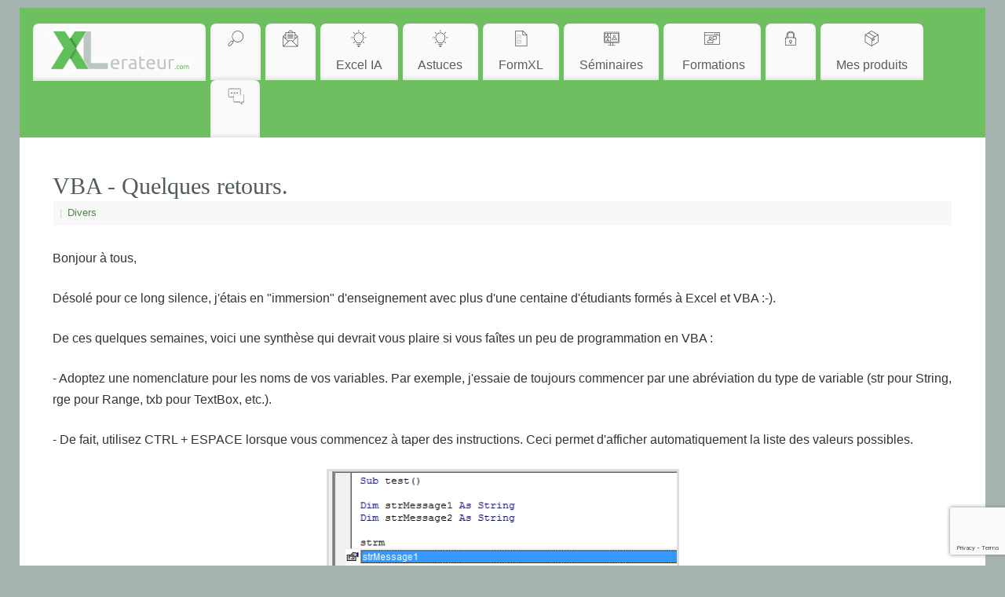

--- FILE ---
content_type: text/html; charset=UTF-8
request_url: https://www.xlerateur.com/divers/2016/10/14/vba-quelques-retours-5370/
body_size: 16375
content:
<!DOCTYPE html>
<html lang="fr-FR">
<head>
<meta http-equiv="Content-Type" content="text/html; charset=UTF-8" />
<meta name="viewport" content="width=device-width, user-scalable=no, initial-scale=1.0, minimum-scale=1.0, maximum-scale=1.0">
<link rel="profile" href="http://gmpg.org/xfn/11" />
<link rel="pingback" href="https://www.xlerateur.com/xmlrpc.php" />
<meta name='robots' content='index, follow, max-image-preview:large, max-snippet:-1, max-video-preview:-1' />

	<!-- This site is optimized with the Yoast SEO plugin v26.8 - https://yoast.com/product/yoast-seo-wordpress/ -->
	<title>VBA - Quelques retours. - XLérateur</title>
	<meta name="description" content="Excel VBA cours formation" />
	<link rel="canonical" href="https://www.xlerateur.com/divers/2016/10/14/vba-quelques-retours-5370/" />
	<meta property="og:locale" content="fr_FR" />
	<meta property="og:type" content="article" />
	<meta property="og:title" content="VBA - Quelques retours. - XLérateur" />
	<meta property="og:description" content="Excel VBA cours formation" />
	<meta property="og:url" content="https://www.xlerateur.com/divers/2016/10/14/vba-quelques-retours-5370/" />
	<meta property="og:site_name" content="XLérateur" />
	<meta property="article:published_time" content="2016-10-13T22:57:33+00:00" />
	<meta property="article:modified_time" content="2016-10-13T23:22:44+00:00" />
	<meta property="og:image" content="https://www.xlerateur.com/wp-content/uploads/2016/10/vba-ctrl-space-1.png" />
	<meta name="author" content="Gaetan Mourmant" />
	<meta name="twitter:card" content="summary_large_image" />
	<meta name="twitter:label1" content="Écrit par" />
	<meta name="twitter:data1" content="Gaetan Mourmant" />
	<meta name="twitter:label2" content="Durée de lecture estimée" />
	<meta name="twitter:data2" content="1 minute" />
	<script type="application/ld+json" class="yoast-schema-graph">{"@context":"https://schema.org","@graph":[{"@type":"Article","@id":"https://www.xlerateur.com/divers/2016/10/14/vba-quelques-retours-5370/#article","isPartOf":{"@id":"https://www.xlerateur.com/divers/2016/10/14/vba-quelques-retours-5370/"},"author":{"name":"Gaetan Mourmant","@id":"https://www.xlerateur.com/#/schema/person/4110698f3e24a2203fbe8fe31e797f12"},"headline":"VBA - Quelques retours.","datePublished":"2016-10-13T22:57:33+00:00","dateModified":"2016-10-13T23:22:44+00:00","mainEntityOfPage":{"@id":"https://www.xlerateur.com/divers/2016/10/14/vba-quelques-retours-5370/"},"wordCount":269,"commentCount":2,"publisher":{"@id":"https://www.xlerateur.com/#organization"},"image":{"@id":"https://www.xlerateur.com/divers/2016/10/14/vba-quelques-retours-5370/#primaryimage"},"thumbnailUrl":"https://www.xlerateur.com/wp-content/uploads/2016/10/vba-ctrl-space-1.png","articleSection":["Divers"],"inLanguage":"fr-FR","potentialAction":[{"@type":"CommentAction","name":"Comment","target":["https://www.xlerateur.com/divers/2016/10/14/vba-quelques-retours-5370/#respond"]}]},{"@type":"WebPage","@id":"https://www.xlerateur.com/divers/2016/10/14/vba-quelques-retours-5370/","url":"https://www.xlerateur.com/divers/2016/10/14/vba-quelques-retours-5370/","name":"VBA - Quelques retours. - XLérateur","isPartOf":{"@id":"https://www.xlerateur.com/#website"},"primaryImageOfPage":{"@id":"https://www.xlerateur.com/divers/2016/10/14/vba-quelques-retours-5370/#primaryimage"},"image":{"@id":"https://www.xlerateur.com/divers/2016/10/14/vba-quelques-retours-5370/#primaryimage"},"thumbnailUrl":"https://www.xlerateur.com/wp-content/uploads/2016/10/vba-ctrl-space-1.png","datePublished":"2016-10-13T22:57:33+00:00","dateModified":"2016-10-13T23:22:44+00:00","description":"Excel VBA cours formation","breadcrumb":{"@id":"https://www.xlerateur.com/divers/2016/10/14/vba-quelques-retours-5370/#breadcrumb"},"inLanguage":"fr-FR","potentialAction":[{"@type":"ReadAction","target":["https://www.xlerateur.com/divers/2016/10/14/vba-quelques-retours-5370/"]}]},{"@type":"ImageObject","inLanguage":"fr-FR","@id":"https://www.xlerateur.com/divers/2016/10/14/vba-quelques-retours-5370/#primaryimage","url":"https://www.xlerateur.com/wp-content/uploads/2016/10/vba-ctrl-space-1.png","contentUrl":"https://www.xlerateur.com/wp-content/uploads/2016/10/vba-ctrl-space-1.png","width":449,"height":237},{"@type":"BreadcrumbList","@id":"https://www.xlerateur.com/divers/2016/10/14/vba-quelques-retours-5370/#breadcrumb","itemListElement":[{"@type":"ListItem","position":1,"name":"Accueil","item":"https://www.xlerateur.com/"},{"@type":"ListItem","position":2,"name":"VBA &#8211; Quelques retours."}]},{"@type":"WebSite","@id":"https://www.xlerateur.com/#website","url":"https://www.xlerateur.com/","name":"XLérateur","description":"Accélérez Excel ! Cours, Formation sur Excel et VBA","publisher":{"@id":"https://www.xlerateur.com/#organization"},"potentialAction":[{"@type":"SearchAction","target":{"@type":"EntryPoint","urlTemplate":"https://www.xlerateur.com/?s={search_term_string}"},"query-input":{"@type":"PropertyValueSpecification","valueRequired":true,"valueName":"search_term_string"}}],"inLanguage":"fr-FR"},{"@type":"Organization","@id":"https://www.xlerateur.com/#organization","name":"XLerateur","url":"https://www.xlerateur.com/","logo":{"@type":"ImageObject","inLanguage":"fr-FR","@id":"https://www.xlerateur.com/#/schema/logo/image/","url":"https://www.xlerateur.com/wp-content/uploads/2019/02/logo-1.png","contentUrl":"https://www.xlerateur.com/wp-content/uploads/2019/02/logo-1.png","width":332,"height":101,"caption":"XLerateur"},"image":{"@id":"https://www.xlerateur.com/#/schema/logo/image/"}},{"@type":"Person","@id":"https://www.xlerateur.com/#/schema/person/4110698f3e24a2203fbe8fe31e797f12","name":"Gaetan Mourmant","image":{"@type":"ImageObject","inLanguage":"fr-FR","@id":"https://www.xlerateur.com/#/schema/person/image/","url":"https://secure.gravatar.com/avatar/dc340dd4fa8dc5aaa08975a5de7d9ee6040d4fedd6840b6d178cd0024b37c6f6?s=96&d=mm&r=g","contentUrl":"https://secure.gravatar.com/avatar/dc340dd4fa8dc5aaa08975a5de7d9ee6040d4fedd6840b6d178cd0024b37c6f6?s=96&d=mm&r=g","caption":"Gaetan Mourmant"},"url":"https://www.xlerateur.com/author/gaetan/"}]}</script>
	<!-- / Yoast SEO plugin. -->


<link rel="alternate" type="application/rss+xml" title="XLérateur &raquo; Flux" href="https://www.xlerateur.com/feed/" />
<link rel="alternate" type="application/rss+xml" title="XLérateur &raquo; Flux des commentaires" href="https://www.xlerateur.com/comments/feed/" />
<link rel="alternate" type="application/rss+xml" title="XLérateur &raquo; VBA - Quelques retours. Flux des commentaires" href="https://www.xlerateur.com/divers/2016/10/14/vba-quelques-retours-5370/feed/" />
<link rel="alternate" title="oEmbed (JSON)" type="application/json+oembed" href="https://www.xlerateur.com/wp-json/oembed/1.0/embed?url=https%3A%2F%2Fwww.xlerateur.com%2Fdivers%2F2016%2F10%2F14%2Fvba-quelques-retours-5370%2F" />
<link rel="alternate" title="oEmbed (XML)" type="text/xml+oembed" href="https://www.xlerateur.com/wp-json/oembed/1.0/embed?url=https%3A%2F%2Fwww.xlerateur.com%2Fdivers%2F2016%2F10%2F14%2Fvba-quelques-retours-5370%2F&#038;format=xml" />
<style id='wp-img-auto-sizes-contain-inline-css' type='text/css'>
img:is([sizes=auto i],[sizes^="auto," i]){contain-intrinsic-size:3000px 1500px}
/*# sourceURL=wp-img-auto-sizes-contain-inline-css */
</style>
<link rel='stylesheet' id='frontend.popup-css' href='https://www.xlerateur.com/wp-content/cache/autoptimize/css/autoptimize_single_d5b7ff49c96d80bb02f702c806c8e5a7.css?ver=1.10.36' type='text/css' media='all' />
<style id='wp-emoji-styles-inline-css' type='text/css'>

	img.wp-smiley, img.emoji {
		display: inline !important;
		border: none !important;
		box-shadow: none !important;
		height: 1em !important;
		width: 1em !important;
		margin: 0 0.07em !important;
		vertical-align: -0.1em !important;
		background: none !important;
		padding: 0 !important;
	}
/*# sourceURL=wp-emoji-styles-inline-css */
</style>
<link rel='stylesheet' id='wp-block-library-css' href='https://www.xlerateur.com/wp-includes/css/dist/block-library/style.min.css?ver=97b45229c4a2b8950697b687d6a656f9' type='text/css' media='all' />
<style id='classic-theme-styles-inline-css' type='text/css'>
/*! This file is auto-generated */
.wp-block-button__link{color:#fff;background-color:#32373c;border-radius:9999px;box-shadow:none;text-decoration:none;padding:calc(.667em + 2px) calc(1.333em + 2px);font-size:1.125em}.wp-block-file__button{background:#32373c;color:#fff;text-decoration:none}
/*# sourceURL=/wp-includes/css/classic-themes.min.css */
</style>
<style id='global-styles-inline-css' type='text/css'>
:root{--wp--preset--aspect-ratio--square: 1;--wp--preset--aspect-ratio--4-3: 4/3;--wp--preset--aspect-ratio--3-4: 3/4;--wp--preset--aspect-ratio--3-2: 3/2;--wp--preset--aspect-ratio--2-3: 2/3;--wp--preset--aspect-ratio--16-9: 16/9;--wp--preset--aspect-ratio--9-16: 9/16;--wp--preset--color--black: #000000;--wp--preset--color--cyan-bluish-gray: #abb8c3;--wp--preset--color--white: #ffffff;--wp--preset--color--pale-pink: #f78da7;--wp--preset--color--vivid-red: #cf2e2e;--wp--preset--color--luminous-vivid-orange: #ff6900;--wp--preset--color--luminous-vivid-amber: #fcb900;--wp--preset--color--light-green-cyan: #7bdcb5;--wp--preset--color--vivid-green-cyan: #00d084;--wp--preset--color--pale-cyan-blue: #8ed1fc;--wp--preset--color--vivid-cyan-blue: #0693e3;--wp--preset--color--vivid-purple: #9b51e0;--wp--preset--gradient--vivid-cyan-blue-to-vivid-purple: linear-gradient(135deg,rgb(6,147,227) 0%,rgb(155,81,224) 100%);--wp--preset--gradient--light-green-cyan-to-vivid-green-cyan: linear-gradient(135deg,rgb(122,220,180) 0%,rgb(0,208,130) 100%);--wp--preset--gradient--luminous-vivid-amber-to-luminous-vivid-orange: linear-gradient(135deg,rgb(252,185,0) 0%,rgb(255,105,0) 100%);--wp--preset--gradient--luminous-vivid-orange-to-vivid-red: linear-gradient(135deg,rgb(255,105,0) 0%,rgb(207,46,46) 100%);--wp--preset--gradient--very-light-gray-to-cyan-bluish-gray: linear-gradient(135deg,rgb(238,238,238) 0%,rgb(169,184,195) 100%);--wp--preset--gradient--cool-to-warm-spectrum: linear-gradient(135deg,rgb(74,234,220) 0%,rgb(151,120,209) 20%,rgb(207,42,186) 40%,rgb(238,44,130) 60%,rgb(251,105,98) 80%,rgb(254,248,76) 100%);--wp--preset--gradient--blush-light-purple: linear-gradient(135deg,rgb(255,206,236) 0%,rgb(152,150,240) 100%);--wp--preset--gradient--blush-bordeaux: linear-gradient(135deg,rgb(254,205,165) 0%,rgb(254,45,45) 50%,rgb(107,0,62) 100%);--wp--preset--gradient--luminous-dusk: linear-gradient(135deg,rgb(255,203,112) 0%,rgb(199,81,192) 50%,rgb(65,88,208) 100%);--wp--preset--gradient--pale-ocean: linear-gradient(135deg,rgb(255,245,203) 0%,rgb(182,227,212) 50%,rgb(51,167,181) 100%);--wp--preset--gradient--electric-grass: linear-gradient(135deg,rgb(202,248,128) 0%,rgb(113,206,126) 100%);--wp--preset--gradient--midnight: linear-gradient(135deg,rgb(2,3,129) 0%,rgb(40,116,252) 100%);--wp--preset--font-size--small: 13px;--wp--preset--font-size--medium: 20px;--wp--preset--font-size--large: 36px;--wp--preset--font-size--x-large: 42px;--wp--preset--spacing--20: 0.44rem;--wp--preset--spacing--30: 0.67rem;--wp--preset--spacing--40: 1rem;--wp--preset--spacing--50: 1.5rem;--wp--preset--spacing--60: 2.25rem;--wp--preset--spacing--70: 3.38rem;--wp--preset--spacing--80: 5.06rem;--wp--preset--shadow--natural: 6px 6px 9px rgba(0, 0, 0, 0.2);--wp--preset--shadow--deep: 12px 12px 50px rgba(0, 0, 0, 0.4);--wp--preset--shadow--sharp: 6px 6px 0px rgba(0, 0, 0, 0.2);--wp--preset--shadow--outlined: 6px 6px 0px -3px rgb(255, 255, 255), 6px 6px rgb(0, 0, 0);--wp--preset--shadow--crisp: 6px 6px 0px rgb(0, 0, 0);}:where(.is-layout-flex){gap: 0.5em;}:where(.is-layout-grid){gap: 0.5em;}body .is-layout-flex{display: flex;}.is-layout-flex{flex-wrap: wrap;align-items: center;}.is-layout-flex > :is(*, div){margin: 0;}body .is-layout-grid{display: grid;}.is-layout-grid > :is(*, div){margin: 0;}:where(.wp-block-columns.is-layout-flex){gap: 2em;}:where(.wp-block-columns.is-layout-grid){gap: 2em;}:where(.wp-block-post-template.is-layout-flex){gap: 1.25em;}:where(.wp-block-post-template.is-layout-grid){gap: 1.25em;}.has-black-color{color: var(--wp--preset--color--black) !important;}.has-cyan-bluish-gray-color{color: var(--wp--preset--color--cyan-bluish-gray) !important;}.has-white-color{color: var(--wp--preset--color--white) !important;}.has-pale-pink-color{color: var(--wp--preset--color--pale-pink) !important;}.has-vivid-red-color{color: var(--wp--preset--color--vivid-red) !important;}.has-luminous-vivid-orange-color{color: var(--wp--preset--color--luminous-vivid-orange) !important;}.has-luminous-vivid-amber-color{color: var(--wp--preset--color--luminous-vivid-amber) !important;}.has-light-green-cyan-color{color: var(--wp--preset--color--light-green-cyan) !important;}.has-vivid-green-cyan-color{color: var(--wp--preset--color--vivid-green-cyan) !important;}.has-pale-cyan-blue-color{color: var(--wp--preset--color--pale-cyan-blue) !important;}.has-vivid-cyan-blue-color{color: var(--wp--preset--color--vivid-cyan-blue) !important;}.has-vivid-purple-color{color: var(--wp--preset--color--vivid-purple) !important;}.has-black-background-color{background-color: var(--wp--preset--color--black) !important;}.has-cyan-bluish-gray-background-color{background-color: var(--wp--preset--color--cyan-bluish-gray) !important;}.has-white-background-color{background-color: var(--wp--preset--color--white) !important;}.has-pale-pink-background-color{background-color: var(--wp--preset--color--pale-pink) !important;}.has-vivid-red-background-color{background-color: var(--wp--preset--color--vivid-red) !important;}.has-luminous-vivid-orange-background-color{background-color: var(--wp--preset--color--luminous-vivid-orange) !important;}.has-luminous-vivid-amber-background-color{background-color: var(--wp--preset--color--luminous-vivid-amber) !important;}.has-light-green-cyan-background-color{background-color: var(--wp--preset--color--light-green-cyan) !important;}.has-vivid-green-cyan-background-color{background-color: var(--wp--preset--color--vivid-green-cyan) !important;}.has-pale-cyan-blue-background-color{background-color: var(--wp--preset--color--pale-cyan-blue) !important;}.has-vivid-cyan-blue-background-color{background-color: var(--wp--preset--color--vivid-cyan-blue) !important;}.has-vivid-purple-background-color{background-color: var(--wp--preset--color--vivid-purple) !important;}.has-black-border-color{border-color: var(--wp--preset--color--black) !important;}.has-cyan-bluish-gray-border-color{border-color: var(--wp--preset--color--cyan-bluish-gray) !important;}.has-white-border-color{border-color: var(--wp--preset--color--white) !important;}.has-pale-pink-border-color{border-color: var(--wp--preset--color--pale-pink) !important;}.has-vivid-red-border-color{border-color: var(--wp--preset--color--vivid-red) !important;}.has-luminous-vivid-orange-border-color{border-color: var(--wp--preset--color--luminous-vivid-orange) !important;}.has-luminous-vivid-amber-border-color{border-color: var(--wp--preset--color--luminous-vivid-amber) !important;}.has-light-green-cyan-border-color{border-color: var(--wp--preset--color--light-green-cyan) !important;}.has-vivid-green-cyan-border-color{border-color: var(--wp--preset--color--vivid-green-cyan) !important;}.has-pale-cyan-blue-border-color{border-color: var(--wp--preset--color--pale-cyan-blue) !important;}.has-vivid-cyan-blue-border-color{border-color: var(--wp--preset--color--vivid-cyan-blue) !important;}.has-vivid-purple-border-color{border-color: var(--wp--preset--color--vivid-purple) !important;}.has-vivid-cyan-blue-to-vivid-purple-gradient-background{background: var(--wp--preset--gradient--vivid-cyan-blue-to-vivid-purple) !important;}.has-light-green-cyan-to-vivid-green-cyan-gradient-background{background: var(--wp--preset--gradient--light-green-cyan-to-vivid-green-cyan) !important;}.has-luminous-vivid-amber-to-luminous-vivid-orange-gradient-background{background: var(--wp--preset--gradient--luminous-vivid-amber-to-luminous-vivid-orange) !important;}.has-luminous-vivid-orange-to-vivid-red-gradient-background{background: var(--wp--preset--gradient--luminous-vivid-orange-to-vivid-red) !important;}.has-very-light-gray-to-cyan-bluish-gray-gradient-background{background: var(--wp--preset--gradient--very-light-gray-to-cyan-bluish-gray) !important;}.has-cool-to-warm-spectrum-gradient-background{background: var(--wp--preset--gradient--cool-to-warm-spectrum) !important;}.has-blush-light-purple-gradient-background{background: var(--wp--preset--gradient--blush-light-purple) !important;}.has-blush-bordeaux-gradient-background{background: var(--wp--preset--gradient--blush-bordeaux) !important;}.has-luminous-dusk-gradient-background{background: var(--wp--preset--gradient--luminous-dusk) !important;}.has-pale-ocean-gradient-background{background: var(--wp--preset--gradient--pale-ocean) !important;}.has-electric-grass-gradient-background{background: var(--wp--preset--gradient--electric-grass) !important;}.has-midnight-gradient-background{background: var(--wp--preset--gradient--midnight) !important;}.has-small-font-size{font-size: var(--wp--preset--font-size--small) !important;}.has-medium-font-size{font-size: var(--wp--preset--font-size--medium) !important;}.has-large-font-size{font-size: var(--wp--preset--font-size--large) !important;}.has-x-large-font-size{font-size: var(--wp--preset--font-size--x-large) !important;}
:where(.wp-block-post-template.is-layout-flex){gap: 1.25em;}:where(.wp-block-post-template.is-layout-grid){gap: 1.25em;}
:where(.wp-block-term-template.is-layout-flex){gap: 1.25em;}:where(.wp-block-term-template.is-layout-grid){gap: 1.25em;}
:where(.wp-block-columns.is-layout-flex){gap: 2em;}:where(.wp-block-columns.is-layout-grid){gap: 2em;}
:root :where(.wp-block-pullquote){font-size: 1.5em;line-height: 1.6;}
/*# sourceURL=global-styles-inline-css */
</style>
<link rel='stylesheet' id='wp-syntax-css-css' href='https://www.xlerateur.com/wp-content/cache/autoptimize/css/autoptimize_single_3cb6d9e5db6457ff7dc5695a36d9b489.css?ver=1.1' type='text/css' media='all' />
<link rel='stylesheet' id='mantra-style-css' href='https://www.xlerateur.com/wp-content/cache/autoptimize/css/autoptimize_single_ec3d5d7c22b121fc4bebbe44ae92223b.css?ver=3.3.1' type='text/css' media='all' />
<style id='mantra-style-inline-css' type='text/css'>
 #wrapper { max-width: 1230px; } #content { width: 100%; max-width:870px; max-width: calc( 100% - 360px ); } #content { max-width:1230px; margin-top:0; } html { font-size:16px; } body, input, textarea {font-family:Segoe UI, Arial, sans-serif; } #content h1.entry-title a, #content h2.entry-title a, #content h1.entry-title, #content h2.entry-title, #front-text1 h2, #front-text2 h2 {font-family:Georgia, Times New Roman, Times, serif; } .widget-area {font-family:Helvetica, sans-serif; } .entry-content h1, .entry-content h2, .entry-content h3, .entry-content h4, .entry-content h5, .entry-content h6 {font-family:Georgia, Times New Roman, Times, serif; } .nocomments, .nocomments2 {display:none;} #header-container > div { margin-top:20px; } #header-container > div { margin-left:40px; } body { background-color:#A6B4B1 !important; } #header { background-color:#6EBF60; } #footer { background-color:#222222; } #footer2 { background-color:#171717; } #site-title span a { color:#6FBF60; } #site-description { color:#3D4E3F ; } #content, .column-text, #front-text3, #front-text4 { color:#333333 ;} .widget-area a:link, .widget-area a:visited, a:link, a:visited ,#searchform #s:hover, #container #s:hover, #access a:hover, #wp-calendar tbody td a, #site-info a, #site-copyright a, #access li:hover > a, #access ul ul:hover > a { color:#4C8944; } a:hover, .entry-meta a:hover, .entry-utility a:hover, .widget-area a:hover { color:#6FBF60; } #content .entry-title a, #content .entry-title, #content h1, #content h2, #content h3, #content h4, #content h5, #content h6 { color:#505C5A; } #content .entry-title a:hover { color:#505C5A; } .widget-title { background-color:#758985; } .widget-title { color:#ffffff; } #footer-widget-area .widget-title { color:#4C8944; } #footer-widget-area a { color:#666666; } #footer-widget-area a:hover { color:#888888; } #content .wp-caption { background-image:url(https://www.xlerateur.com/wp-content/themes/mantra/resources/images/pins/Pin2.png); } .entry-meta time.onDate { display:none; } .entry-meta .author { display:none; } .entry-content p:not(:last-child), .entry-content ul, .entry-summary ul, .entry-content ol, .entry-summary ol { margin-bottom:1.5em;} .entry-meta .entry-time { display:none; } #branding { height:10px ;} 
/* Mantra Custom CSS */
/*# sourceURL=mantra-style-inline-css */
</style>
<link rel='stylesheet' id='mantra-mobile-css' href='https://www.xlerateur.com/wp-content/cache/autoptimize/css/autoptimize_single_ce8b7828f91b483ecb50bae43901968b.css?ver=3.3.1' type='text/css' media='all' />
<link rel='stylesheet' id='UserAccessManagerLoginForm-css' href='https://www.xlerateur.com/wp-content/cache/autoptimize/css/autoptimize_single_1cca5be6b1a7aada83ea879cff3d5ff9.css?ver=2.2.25' type='text/css' media='screen' />
<link rel='stylesheet' id='newsletter-css' href='https://www.xlerateur.com/wp-content/cache/autoptimize/css/autoptimize_single_689d862214578091f93eb574dd07c438.css?ver=9.1.1' type='text/css' media='all' />
<style id='newsletter-inline-css' type='text/css'>
.tnp-subscription input[type=submit] {
 background-color: #6EBF60!important;
 color: #fff!important;
 width: auto!important;
}
/*# sourceURL=newsletter-inline-css */
</style>
<link rel='stylesheet' id='tablepress-default-css' href='https://www.xlerateur.com/wp-content/tablepress-combined.min.css?ver=33' type='text/css' media='all' />
<script defer type="text/javascript" src="https://www.xlerateur.com/wp-includes/js/jquery/jquery.min.js?ver=3.7.1" id="jquery-core-js"></script>
<script defer type="text/javascript" src="https://www.xlerateur.com/wp-includes/js/jquery/jquery-migrate.min.js?ver=3.4.1" id="jquery-migrate-js"></script>
<script defer type="text/javascript" src="https://www.xlerateur.com/wp-content/plugins/popup-by-supsystic/js/common.min.js?ver=1.10.36" id="commonPps-js"></script>
<script defer id="corePps-js-extra" src="[data-uri]"></script>
<script defer type="text/javascript" src="https://www.xlerateur.com/wp-content/plugins/popup-by-supsystic/js/core.min.js?ver=1.10.36" id="corePps-js"></script>
<script defer id="frontend.popup-js-extra" src="[data-uri]"></script>
<script defer type="text/javascript" src="https://www.xlerateur.com/wp-content/cache/autoptimize/js/autoptimize_single_de73eb7a52a93c90b9c04b4e3788780a.js?ver=1.10.36" id="frontend.popup-js"></script>
<script defer id="mantra-frontend-js-extra" src="[data-uri]"></script>
<script defer type="text/javascript" src="https://www.xlerateur.com/wp-content/cache/autoptimize/js/autoptimize_single_f09c7532121fd1aa6de8d0daac16f058.js?ver=3.3.1" id="mantra-frontend-js"></script>
<link rel="https://api.w.org/" href="https://www.xlerateur.com/wp-json/" /><link rel="alternate" title="JSON" type="application/json" href="https://www.xlerateur.com/wp-json/wp/v2/posts/5370" /><link rel="EditURI" type="application/rsd+xml" title="RSD" href="https://www.xlerateur.com/xmlrpc.php?rsd" />

<link rel='shortlink' href='https://www.xlerateur.com/?p=5370' />
<script type="text/javascript">
(function(url){
	if(/(?:Chrome\/26\.0\.1410\.63 Safari\/537\.31|WordfenceTestMonBot)/.test(navigator.userAgent)){ return; }
	var addEvent = function(evt, handler) {
		if (window.addEventListener) {
			document.addEventListener(evt, handler, false);
		} else if (window.attachEvent) {
			document.attachEvent('on' + evt, handler);
		}
	};
	var removeEvent = function(evt, handler) {
		if (window.removeEventListener) {
			document.removeEventListener(evt, handler, false);
		} else if (window.detachEvent) {
			document.detachEvent('on' + evt, handler);
		}
	};
	var evts = 'contextmenu dblclick drag dragend dragenter dragleave dragover dragstart drop keydown keypress keyup mousedown mousemove mouseout mouseover mouseup mousewheel scroll'.split(' ');
	var logHuman = function() {
		if (window.wfLogHumanRan) { return; }
		window.wfLogHumanRan = true;
		var wfscr = document.createElement('script');
		wfscr.type = 'text/javascript';
		wfscr.async = true;
		wfscr.src = url + '&r=' + Math.random();
		(document.getElementsByTagName('head')[0]||document.getElementsByTagName('body')[0]).appendChild(wfscr);
		for (var i = 0; i < evts.length; i++) {
			removeEvent(evts[i], logHuman);
		}
	};
	for (var i = 0; i < evts.length; i++) {
		addEvent(evts[i], logHuman);
	}
})('//www.xlerateur.com/?wordfence_lh=1&hid=C0FECA25453732C4FB4A4D78E810349D');
</script><!--[if lte IE 8]> <style type="text/css" media="screen"> #access ul li, .edit-link a , #footer-widget-area .widget-title, .entry-meta,.entry-meta .comments-link, .short-button-light, .short-button-dark ,.short-button-color ,blockquote { position:relative; behavior: url(https://www.xlerateur.com/wp-content/themes/mantra/resources/js/PIE/PIE.php); } #access ul ul { -pie-box-shadow:0px 5px 5px #999; } #access ul li.current_page_item, #access ul li.current-menu-item , #access ul li ,#access ul ul ,#access ul ul li, .commentlist li.comment ,.commentlist .avatar, .nivo-caption, .theme-default .nivoSlider { behavior: url(https://www.xlerateur.com/wp-content/themes/mantra/resources/js/PIE/PIE.php); } </style> <![endif]--><meta name="generator" content="Elementor 3.34.2; features: additional_custom_breakpoints; settings: css_print_method-external, google_font-enabled, font_display-swap">
			<style>
				.e-con.e-parent:nth-of-type(n+4):not(.e-lazyloaded):not(.e-no-lazyload),
				.e-con.e-parent:nth-of-type(n+4):not(.e-lazyloaded):not(.e-no-lazyload) * {
					background-image: none !important;
				}
				@media screen and (max-height: 1024px) {
					.e-con.e-parent:nth-of-type(n+3):not(.e-lazyloaded):not(.e-no-lazyload),
					.e-con.e-parent:nth-of-type(n+3):not(.e-lazyloaded):not(.e-no-lazyload) * {
						background-image: none !important;
					}
				}
				@media screen and (max-height: 640px) {
					.e-con.e-parent:nth-of-type(n+2):not(.e-lazyloaded):not(.e-no-lazyload),
					.e-con.e-parent:nth-of-type(n+2):not(.e-lazyloaded):not(.e-no-lazyload) * {
						background-image: none !important;
					}
				}
			</style>
			<link rel="icon" href="https://www.xlerateur.com/wp-content/uploads/2019/07/cropped-favicon-xlerateur2-1-32x32.png" sizes="32x32" />
<link rel="icon" href="https://www.xlerateur.com/wp-content/uploads/2019/07/cropped-favicon-xlerateur2-1-192x192.png" sizes="192x192" />
<link rel="apple-touch-icon" href="https://www.xlerateur.com/wp-content/uploads/2019/07/cropped-favicon-xlerateur2-1-180x180.png" />
<meta name="msapplication-TileImage" content="https://www.xlerateur.com/wp-content/uploads/2019/07/cropped-favicon-xlerateur2-1-270x270.png" />
<!--[if lt IE 9]>
	<script>
	document.createElement('header');
	document.createElement('nav');
	document.createElement('section');
	document.createElement('article');
	document.createElement('aside');
	document.createElement('footer');
	document.createElement('hgroup');
	</script>
	<![endif]--> 		<style type="text/css" id="wp-custom-css">
			p {
font-size: 16px;
}
body {
font-size: 14px;
}		</style>
		</head>
<body class="wp-singular post-template-default single single-post postid-5370 single-format-standard wp-theme-mantra wp-child-theme-mantra-child mantra-image-five mantra-caption-light mantra-hratio-0 mantra-no-sidebar mantra-menu-left elementor-default elementor-kit-13600">
	    <div id="toTop"><i class="crycon-back2top"></i> </div>
		
<div id="wrapper" class="hfeed">


<header id="header">

		<div id="masthead">

			<div id="branding" role="banner" >

				
	<div id="header-container">

		<div class="socials" id="sheader">
		</div>
		</div> <!-- #header-container -->
					<div style="clear:both;"></div>

			</div><!-- #branding -->

            <a id="nav-toggle"><span>&nbsp; Menu</span></a>
			<nav id="access" class="jssafe" role="navigation">

					<div class="skip-link screen-reader-text"><a href="#content" title="Aller au contenu principal">Aller au contenu principal</a></div>
	<div class="menu"><ul id="prime_nav" class="menu"><li id="menu-item-2322" class="menu-item menu-item-type-custom menu-item-object-custom menu-item-home menu-item-2322"><a href="https://www.xlerateur.com"><img src="https://www.xlerateur.com/wp-content/uploads/2017/02/logo-xlerateur-1.jpg" alt="" class="wp-image-13332" width = "180"/></a></li>
<li id="menu-item-13330" class="menu-item menu-item-type-post_type menu-item-object-page menu-item-13330"><a href="https://www.xlerateur.com/recherche/"><p style="text-align:center;"><img src="https://www.xlerateur.com/wp-content/uploads/2023/03/image-3.png" alt="" class="wp-image-13334" width="24" height="24"/><BR> </p></a></li>
<li id="menu-item-13221" class="menu-item menu-item-type-post_type menu-item-object-page menu-item-13221"><a href="https://www.xlerateur.com/newsletter-xlerateur/"><p style="text-align:center;"><img src="https://www.xlerateur.com/wp-content/uploads/2023/03/image-4.png" alt="" class="wp-image-13335" width="24" height="24"/><BR> </p></a></li>
<li id="menu-item-15427" class="menu-item menu-item-type-custom menu-item-object-custom menu-item-has-children menu-item-15427"><a href="https://www.xlerateur.com/excel-et-lia/"><p style="text-align:center;"><img src="https://www.xlerateur.com/wp-content/uploads/2023/03/image-5.png" alt="" class="wp-image-13336" width="24" height="24"/><BR>Excel IA</p></a>
<ul class="sub-menu">
	<li id="menu-item-15425" class="menu-item menu-item-type-post_type menu-item-object-page menu-item-15425"><a href="https://www.xlerateur.com/grandes-entreprises/">Grandes entreprises</a></li>
	<li id="menu-item-15424" class="menu-item menu-item-type-post_type menu-item-object-page menu-item-15424"><a href="https://www.xlerateur.com/plus-petites-entreprises/">Futures grandes entreprises</a></li>
	<li id="menu-item-15423" class="menu-item menu-item-type-post_type menu-item-object-page menu-item-15423"><a href="https://www.xlerateur.com/individus-ou-employes/">Individus ou employés</a></li>
</ul>
</li>
<li id="menu-item-5569" class="menu-item menu-item-type-custom menu-item-object-custom menu-item-home menu-item-has-children menu-item-5569"><a href="https://www.xlerateur.com"><p style="text-align:center;"><img src="https://www.xlerateur.com/wp-content/uploads/2023/03/image-5.png" alt="" class="wp-image-13336" width="24" height="24"/><BR>Astuces</p></a>
<ul class="sub-menu">
	<li id="menu-item-2310" class="menu-item menu-item-type-taxonomy menu-item-object-category menu-item-2310"><a href="https://www.xlerateur.com/category/dates-et-heures-sous-excel/">Dates et heures</a></li>
	<li id="menu-item-8361" class="menu-item menu-item-type-taxonomy menu-item-object-category menu-item-8361"><a href="https://www.xlerateur.com/category/donnees/">Données</a></li>
	<li id="menu-item-2311" class="menu-item menu-item-type-taxonomy menu-item-object-category menu-item-2311"><a href="https://www.xlerateur.com/category/formatage-format-excel/">Formatage</a></li>
	<li id="menu-item-2312" class="menu-item menu-item-type-taxonomy menu-item-object-category menu-item-2312"><a href="https://www.xlerateur.com/category/formules-et-fonctions-sous-excel/">Formules et fonctions</a></li>
	<li id="menu-item-2314" class="menu-item menu-item-type-taxonomy menu-item-object-category menu-item-2314"><a href="https://www.xlerateur.com/category/graphiques-excel/">Graphiques</a></li>
	<li id="menu-item-2316" class="menu-item menu-item-type-taxonomy menu-item-object-category menu-item-2316"><a href="https://www.xlerateur.com/category/impression-excel/">Impression</a></li>
	<li id="menu-item-2317" class="menu-item menu-item-type-taxonomy menu-item-object-category menu-item-2317"><a href="https://www.xlerateur.com/category/listes-tables-tableaux-de-donnees-excel/">Listes/tables/tableaux de données</a></li>
	<li id="menu-item-2318" class="menu-item menu-item-type-taxonomy menu-item-object-category menu-item-2318"><a href="https://www.xlerateur.com/category/tableaux-croises-dynamiques-tcd-excel/">Tableaux croisés dynamiques</a></li>
	<li id="menu-item-2319" class="menu-item menu-item-type-taxonomy menu-item-object-category menu-item-2319"><a href="https://www.xlerateur.com/category/utilitaires-excel/">Utilitaires</a></li>
	<li id="menu-item-2321" class="menu-item menu-item-type-taxonomy menu-item-object-category menu-item-2321"><a href="https://www.xlerateur.com/category/videos-excel/">Vidéos</a></li>
	<li id="menu-item-2320" class="menu-item menu-item-type-taxonomy menu-item-object-category menu-item-2320"><a href="https://www.xlerateur.com/category/vba-excel/">VBA</a></li>
	<li id="menu-item-3053" class="menu-item menu-item-type-taxonomy menu-item-object-category menu-item-has-children menu-item-3053"><a href="https://www.xlerateur.com/category/humour-sous-excel/">XL-Humour</a>
	<ul class="sub-menu">
		<li id="menu-item-3068" class="menu-item menu-item-type-custom menu-item-object-custom menu-item-3068"><a href="https://www.xlerateur.com/divers/2014/01/16/buzz-leclair-les-touches-de-deplacement-et-son-code-vba-3062/">Buzz l'éclair</a></li>
		<li id="menu-item-3058" class="menu-item menu-item-type-custom menu-item-object-custom menu-item-3058"><a href="https://www.xlerateur.com/divers/2013/05/14/creer-vos-quiches-sur-excel-2004/">Vos quiches !</a></li>
		<li id="menu-item-3060" class="menu-item menu-item-type-custom menu-item-object-custom menu-item-3060"><a href="https://www.xlerateur.com/divers/2013/05/07/les-symboles-en-humour-1976/">Tout un symbole</a></li>
		<li id="menu-item-3059" class="menu-item menu-item-type-custom menu-item-object-custom menu-item-3059"><a href="https://www.xlerateur.com/divers/2013/05/27/tester-et-ameliorer-son-charme-avec-excel-2022/">Travaillez votre charme</a></li>
		<li id="menu-item-3061" class="menu-item menu-item-type-custom menu-item-object-custom menu-item-3061"><a href="https://www.xlerateur.com/formules-et-fonctions-sous-excel/2013/07/07/transformer-des-noms-propres-2126/">Récurez vos noms propres</a></li>
	</ul>
</li>
</ul>
</li>
<li id="menu-item-2194" class="menu-item menu-item-type-custom menu-item-object-custom menu-item-2194"><a href="https://www.formxlpro.com"><p style="text-align:center;"><img loading="lazy" src="https://www.xlerateur.com/wp-content/uploads/2023/03/image-7.png" alt="" class="wp-image-13339" width="24" height="24"/><BR>FormXL</p></a></li>
<li id="menu-item-12140" class="menu-item menu-item-type-post_type menu-item-object-page menu-item-12140"><a href="https://www.xlerateur.com/seminaires-live/"><p style="text-align:center;"><img loading="lazy" src="https://www.xlerateur.com/wp-content/uploads/2023/03/image-8.png" alt="" class="wp-image-13340" width="24" height="24"/><BR>Séminaires</p></a></li>
<li id="menu-item-3647" class="menu-item menu-item-type-custom menu-item-object-custom menu-item-has-children menu-item-3647"><a href="https://www.xlerateur.com/cd-de-formation/"><p style="text-align:center;"><img loading="lazy" src="https://www.xlerateur.com/wp-content/uploads/2023/03/image-9.png" alt="" class="wp-image-13341" width="24" height="24"/><BR> Formations</p></a>
<ul class="sub-menu">
	<li id="menu-item-10182" class="menu-item menu-item-type-custom menu-item-object-custom menu-item-10182"><a href="https://www.xlerateur.com/cd-de-formation/">Packs</a></li>
	<li id="menu-item-2233" class="menu-item menu-item-type-post_type menu-item-object-page menu-item-2233"><a href="https://www.xlerateur.com/cd-de-formation/">--- Formations Excel ---</a></li>
	<li id="menu-item-13020" class="menu-item menu-item-type-post_type menu-item-object-page menu-item-13020"><a href="https://www.xlerateur.com/revolutionnez-votre-travail-avec-modern-excel/">Nouveau ! Révolutionnez votre travail avec Modern Excel</a></li>
	<li id="menu-item-9423" class="menu-item menu-item-type-custom menu-item-object-custom menu-item-9423"><a href="https://www.xlerateur.com/truc-et-astuces-productivite/">Les 100 meilleurs trucs et astuces d'Excel</a></li>
	<li id="menu-item-3500" class="menu-item menu-item-type-post_type menu-item-object-page menu-item-3500"><a href="https://www.xlerateur.com/formation-excel-debutants-et-intermediaires/">Formation Excel – Débutants et intermédiaires</a></li>
	<li id="menu-item-7311" class="menu-item menu-item-type-post_type menu-item-object-page menu-item-7311"><a href="https://www.xlerateur.com/formation-aux-tableaux-croises-dynamiques/">Formation aux TCD et PowerQuery</a></li>
	<li id="menu-item-5491" class="menu-item menu-item-type-custom menu-item-object-custom menu-item-5491"><a href="https://www.xlerateur.com/cd-de-formation/">--- Formations VBA ---</a></li>
	<li id="menu-item-2281" class="menu-item menu-item-type-post_type menu-item-object-page menu-item-2281"><a href="https://www.xlerateur.com/formation-au-vba/"><!--:fr-->Macros et VBA Débutants &#038; Intermédiaires<!--:--></a></li>
	<li id="menu-item-3819" class="menu-item menu-item-type-post_type menu-item-object-page menu-item-3819"><a href="https://www.xlerateur.com/collection-vba-avance-volume-1-creation-automatisee-de-formulaires/">Collection VBA Avancé, Volume 1 : <br>Création automatisée de formulaires</a></li>
	<li id="menu-item-3820" class="menu-item menu-item-type-post_type menu-item-object-page menu-item-3820"><a href="https://www.xlerateur.com/collection-vba-avance-volume-2-devenez-un-expert-des-listbox/">Collection VBA Avancé, Volume 2 : <br>Devenez un expert des ListBox</a></li>
	<li id="menu-item-5314" class="menu-item menu-item-type-post_type menu-item-object-page menu-item-5314"><a href="https://www.xlerateur.com/collection-vba-avance-volume-3-les-variables-tableaux-en-vba-2/">Collection VBA Avancé, Volume 3 : <br>Les variables tableaux en VBA</a></li>
	<li id="menu-item-12021" class="menu-item menu-item-type-custom menu-item-object-custom menu-item-12021"><a href="https://www.xlerateur.com/collection-vba-avance-volume-4-les-objets-range-plages-cellules-listobjects-tableaux-structures/">Collection VBA Avancé, Volume 4 : <br>Les objets Range et Listobjects</a></li>
</ul>
</li>
<li id="menu-item-3038" class="menu-item menu-item-type-custom menu-item-object-custom menu-item-has-children menu-item-3038"><a href="https://www.xlerateur.com/wp-login.php"><p style="text-align:center;"><img loading="lazy" src="https://www.xlerateur.com/wp-content/uploads/2023/03/image-10.png" alt="" class="wp-image-13342" width="24" height="24"/><BR>   </p></a>
<ul class="sub-menu">
	<li id="menu-item-3039" class="menu-item menu-item-type-custom menu-item-object-custom menu-item-3039"><a href="https://www.xlerateur.com/wp-login.php">Mon compte</a></li>
</ul>
</li>
<li id="menu-item-1921" class="menu-item menu-item-type-post_type menu-item-object-page menu-item-1921"><a href="https://www.xlerateur.com/profil-de-membre/"><p style="text-align:center;"><img loading="lazy" src="https://www.xlerateur.com/wp-content/uploads/2023/03/image-11.png" alt="" class="wp-image-13343" width="24" height="24"/><BR>Mes produits</p></a></li>
<li id="menu-item-3993" class="menu-item menu-item-type-post_type menu-item-object-page menu-item-3993"><a href="https://www.xlerateur.com/contact/"><p style="text-align:center;"><img loading="lazy" src="https://www.xlerateur.com/wp-content/uploads/2023/03/image-12.png" alt="" class="wp-image-13344" width="23" height="24"/><BR> </p></a></li>
</ul></div>
			</nav><!-- #access -->

		</div><!-- #masthead -->

	<div style="clear:both;"> </div>

</header><!-- #header -->
<div id="main" class="main">
	<div  id="forbottom" >
			<div class="socials" id="smenur">
		</div>
	
		<div style="clear:both;"> </div>

		
		<section id="container">
			<div id="content" role="main">

			

				<div id="nav-above" class="navigation">
					<div class="nav-previous"><a href="https://www.xlerateur.com/divers/2016/08/25/faire-une-recherche-dans-un-segment-la-solution-5345/" rel="prev"><span class="meta-nav">&laquo;</span> Faire une recherche dans un segment (la solution)</a></div>
					<div class="nav-next"><a href="https://www.xlerateur.com/divers/2016/10/28/xlsm-vs-xlsb-revue-de-litterature-5396/" rel="next">XLSM vs. XLSB - Revue de littérature <span class="meta-nav">&raquo;</span></a></div>
				</div><!-- #nav-above -->

				<article id="post-5370" class="post-5370 post type-post status-publish format-standard hentry category-divers">
					<h1 class="entry-title">VBA - Quelques retours.</h1>
										<div class="entry-meta">
						 <span class="author vcard" > de <a class="url fn n" rel="author" href="https://www.xlerateur.com/author/gaetan/" title="Afficher tous les articles par Gaetan Mourmant">Gaetan Mourmant</a> <span class="bl_sep">|</span></span>  <time class="onDate date published" datetime="2016-10-14T00:57:33+02:00"> <a href="https://www.xlerateur.com/divers/2016/10/14/vba-quelques-retours-5370/" title="00:57" rel="bookmark"><span class="entry-date">14/10/2016</span> <span class="entry-time"> - 00:57</span></a> </time><span class="bl_sep">|</span><time class="updated"  datetime="2016-10-14T01:22:44+02:00">14/10/2016</time> <span class="bl_categ"> <a href="https://www.xlerateur.com/category/divers/" rel="tag">Divers</a> </span>  					</div><!-- .entry-meta -->

					<div class="entry-content">
						<p>Bonjour à tous,</p>
<p>Désolé pour ce long silence, j'étais en "immersion" d'enseignement avec plus d'une centaine d'étudiants formés à Excel et VBA :-).</p>
<p>De ces quelques semaines, voici une synthèse qui devrait vous plaire si vous faîtes un peu de programmation en VBA : </p>
<p> - Adoptez une nomenclature pour les noms de vos variables. Par exemple, j'essaie de toujours commencer par une abréviation du type de variable (str pour String, rge pour Range, txb pour TextBox, etc.).</p>
<p> - De fait, utilisez CTRL + ESPACE lorsque vous commencez à taper des instructions. Ceci permet d'afficher automatiquement la liste des valeurs possibles.</p>
<p><img loading="lazy" decoding="async" src="https://www.xlerateur.com/wp-content/uploads/2016/10/vba-ctrl-space-1.png" alt="vba-ctrl-space-1" width="449" height="237" class="aligncenter size-full wp-image-5371" srcset="https://www.xlerateur.com/wp-content/uploads/2016/10/vba-ctrl-space-1.png 449w, https://www.xlerateur.com/wp-content/uploads/2016/10/vba-ctrl-space-1-300x158.png 300w, https://www.xlerateur.com/wp-content/uploads/2016/10/vba-ctrl-space-1-250x132.png 250w" sizes="(max-width: 449px) 100vw, 449px" /></p>
<p> - N'oubliez pas d'utiliser les espions (clic droit sur le nom de la variable et choisir ajoutez un espion).<br />
<img loading="lazy" decoding="async" src="https://www.xlerateur.com/wp-content/uploads/2016/10/espions-vba.png" alt="espions-vba" width="363" height="386" class="aligncenter size-full wp-image-5373" srcset="https://www.xlerateur.com/wp-content/uploads/2016/10/espions-vba.png 363w, https://www.xlerateur.com/wp-content/uploads/2016/10/espions-vba-282x300.png 282w, https://www.xlerateur.com/wp-content/uploads/2016/10/espions-vba-141x150.png 141w" sizes="(max-width: 363px) 100vw, 363px" /></p>
<p> - N'oubliez pas d’arrêter l'enregistrement d'une macro. Un classique 🙂<br />
<img loading="lazy" decoding="async" src="https://www.xlerateur.com/wp-content/uploads/2016/10/vba-enregistrement-1.png" alt="vba-enregistrement-1" width="384" height="258" class="aligncenter size-full wp-image-5374" srcset="https://www.xlerateur.com/wp-content/uploads/2016/10/vba-enregistrement-1.png 384w, https://www.xlerateur.com/wp-content/uploads/2016/10/vba-enregistrement-1-300x202.png 300w, https://www.xlerateur.com/wp-content/uploads/2016/10/vba-enregistrement-1-223x150.png 223w" sizes="(max-width: 384px) 100vw, 384px" /></p>
<p> - Utilisez autant que possible des références à des noms définis plutôt que des références statiques comme A1.<br />
Par exemple, utilisez Range("Nom") au lieu de Range("B5"), ainsi, si vous insérez des nouvelles colonnes ou lignes, la référence reste valide.</p>
<p> - Finalement, utilisez le "CodeName" de VBA ((Name) dans la fenêtre "propriété" pour faire référence aux noms de feuille. Ainsi, si vous renommez les feuilles dans Excel, le codename reste le même et votre code est plus robuste !<br />
<img loading="lazy" decoding="async" src="https://www.xlerateur.com/wp-content/uploads/2016/10/nom-feuilles-vba-1-1-1.png" alt="nom-feuilles-vba-1-1" width="544" height="431" class="aligncenter size-full wp-image-5379" srcset="https://www.xlerateur.com/wp-content/uploads/2016/10/nom-feuilles-vba-1-1-1.png 544w, https://www.xlerateur.com/wp-content/uploads/2016/10/nom-feuilles-vba-1-1-1-300x238.png 300w, https://www.xlerateur.com/wp-content/uploads/2016/10/nom-feuilles-vba-1-1-1-189x150.png 189w" sizes="(max-width: 544px) 100vw, 544px" /></p>
<p>Si vous voulez aller plus loin, je vous recommande mes formations VBA :<br />
<a href="https://www.xlerateur.com/formation-au-vba/"><img decoding="async" src="https://www.xlerateur.com/products/vba/vba-pochette-petite.png" width="150" /></a><a href="https://www.xlerateur.com/collection-vba-avance-volume-1-creation-automatisee-de-formulaires/"><img decoding="async" src="https://www.xlerateur.com/products/vba-avance-1/pochette-petite-1.png" width="150"  /></a><a href="https://www.xlerateur.com/collection-vba-avance-volume-2-devenez-un-expert-des-listbox/"><img decoding="async" src="https://www.xlerateur.com/products/vba-avance-2/pochettevba2.png" width="150" /></a><a href="https://www.xlerateur.com/collection-vba-avance-volume-3-les-variables-tableaux-en-vba-2/"><img decoding="async" src="https://www.xlerateur.com/wp-content/uploads/2016/08/Vignette-DVD-Excel-VBA-vol.-3-petite-1.png" width="150" /></a></p>
<p>Il y a encore beaucoup de choses à apprendre et vous aurez le plaisir de les voir bientôt dans un nouveau CD 🙂 </p>
<p>A bientôt.</p>
<p>Gaëtan Mourmant</p>
<div class="tnp tnp-subscription">
<form method="post" action="https://www.xlerateur.com/?na=s" style="display: inline;">

<input type="hidden" name="nlang" value="">
<div class="tnp-field tnp-field-email"><label for="tnp-3">Abonnement à la newsletter gratuite d&#039;XLerateur</label><input class="tnp-email" type="email" name="ne" id="tnp-3" value="Votre_email" required="" style="background-color: #BCC7C3; width: 400px"></div><div class="tnp-field tnp-field-button"><input class="tnp-submit" type="submit" style="background-color: #6EBF60;" value="S&#039;abonner"></div>
</form>
</div>											</div><!-- .entry-content -->

					<div class="entry-utility">
						<span class="bl_bookmark">Pour marque-pages :  <a href="https://www.xlerateur.com/divers/2016/10/14/vba-quelques-retours-5370/" title="Permaliens vers  VBA - Quelques retours." rel="bookmark">Permaliens</a>. </span>											</div><!-- .entry-utility -->
				</article><!-- #post-## -->


				<div id="nav-below" class="navigation">
					<div class="nav-previous"><a href="https://www.xlerateur.com/divers/2016/08/25/faire-une-recherche-dans-un-segment-la-solution-5345/" rel="prev"><span class="meta-nav">&laquo;</span> Faire une recherche dans un segment (la solution)</a></div>
					<div class="nav-next"><a href="https://www.xlerateur.com/divers/2016/10/28/xlsm-vs-xlsb-revue-de-litterature-5396/" rel="next">XLSM vs. XLSB - Revue de littérature <span class="meta-nav">&raquo;</span></a></div>
				</div><!-- #nav-below -->

				
			<div id="comments">


	<h3 id="comments-title">
		2 réponses à <em>VBA - Quelques retours.</em>	</h3> 
	<ol class="commentlist">
			
			<li class="comment even thread-even depth-1" id="li-comment-60137">
		<div id="comment-60137">
		<div class="comment-author vcard">
			<img alt='' src='https://secure.gravatar.com/avatar/1d6c06f46bf799d634b85958497c9ffeb9a16260277c95b4a66b70975f096f79?s=40&#038;d=mm&#038;r=g' srcset='https://secure.gravatar.com/avatar/1d6c06f46bf799d634b85958497c9ffeb9a16260277c95b4a66b70975f096f79?s=80&#038;d=mm&#038;r=g 2x' class='avatar avatar-40 photo' height='40' width='40' decoding='async'/><cite class="fn">ali</cite> <span class="says">dit&nbsp;:</span>
		</div><!-- .comment-author .vcard -->

		<div class="comment-meta commentmetadata"><a href="https://www.xlerateur.com/divers/2016/10/14/vba-quelques-retours-5370/#comment-60137">
			14/10/2016 à 15:45</a>		</div><!-- .comment-meta .commentmetadata -->

		<div class="comment-body">
				<p>Merci beaucoup c est utile pour moi</p>
</div>

		<div class="reply">
					</div><!-- .reply -->
	</div><!-- #comment-##  -->

	</li><!-- #comment-## -->
	<li class="comment byuser comment-author-gaetan bypostauthor odd alt thread-odd thread-alt depth-1" id="li-comment-60138">
		<div id="comment-60138">
		<div class="comment-author vcard">
			<img alt='' src='https://secure.gravatar.com/avatar/dc340dd4fa8dc5aaa08975a5de7d9ee6040d4fedd6840b6d178cd0024b37c6f6?s=40&#038;d=mm&#038;r=g' srcset='https://secure.gravatar.com/avatar/dc340dd4fa8dc5aaa08975a5de7d9ee6040d4fedd6840b6d178cd0024b37c6f6?s=80&#038;d=mm&#038;r=g 2x' class='avatar avatar-40 photo' height='40' width='40' decoding='async'/><cite class="fn">Gaetan Mourmant</cite> <span class="says">dit&nbsp;:</span>
		</div><!-- .comment-author .vcard -->

		<div class="comment-meta commentmetadata"><a href="https://www.xlerateur.com/divers/2016/10/14/vba-quelques-retours-5370/#comment-60138">
			14/10/2016 à 15:55</a>		</div><!-- .comment-meta .commentmetadata -->

		<div class="comment-body">
				<p>Hi Ali,<br />
Content que cela puisse aider !<br />
Gaetan</p>
</div>

		<div class="reply">
					</div><!-- .reply -->
	</div><!-- #comment-##  -->

	</li><!-- #comment-## -->
	
	</ol>

	
	<div id="respond" class="comment-respond">
		<h3 id="reply-title" class="comment-reply-title">Laisser un commentaire</h3><form action="https://www.xlerateur.com/wp-comments-post.php" method="post" id="commentform" class="comment-form"><p class="comment-notes"><span id="email-notes">Votre adresse e-mail ne sera pas publiée.</span> <span class="required-field-message">Les champs obligatoires sont indiqués avec <span class="required">*</span></span></p><p class="comment-form-comment"><label for="comment">Commentaire <span class="required">*</span></label> <textarea id="comment" name="comment" cols="45" rows="8" maxlength="65525" required="required"></textarea></p><p class="comment-form-author"><label for="author">Nom <span class="required">*</span></label> <input id="author" name="author" type="text" value="" size="30" maxlength="245" autocomplete="name" required="required" /></p>
<p class="comment-form-email"><label for="email">E-mail <span class="required">*</span></label> <input id="email" name="email" type="text" value="" size="30" maxlength="100" aria-describedby="email-notes" autocomplete="email" required="required" /></p>
<p class="comment-form-url"><label for="url">Site web</label> <input id="url" name="url" type="text" value="" size="30" maxlength="200" autocomplete="url" /></p>
<div class="gglcptch gglcptch_v3"><input type="hidden" id="g-recaptcha-response" name="g-recaptcha-response" /><br /><div class="gglcptch_error_text">La période de vérification reCAPTCHA a expiré. Veuillez recharger la page.</div></div><p class="form-submit"><input name="submit" type="submit" id="submit" class="submit" value="Laisser un commentaire" /> <input type='hidden' name='comment_post_ID' value='5370' id='comment_post_ID' />
<input type='hidden' name='comment_parent' id='comment_parent' value='0' />
</p><p style="display: none;"><input type="hidden" id="akismet_comment_nonce" name="akismet_comment_nonce" value="fe0c72ec6b" /></p><p style="display: none !important;" class="akismet-fields-container" data-prefix="ak_"><label>&#916;<textarea name="ak_hp_textarea" cols="45" rows="8" maxlength="100"></textarea></label><input type="hidden" id="ak_js_1" name="ak_js" value="152"/><script defer src="[data-uri]"></script></p></form>	</div><!-- #respond -->
	<p class="akismet_comment_form_privacy_notice">Ce site utilise Akismet pour réduire les indésirables. <a href="https://akismet.com/privacy/" target="_blank" rel="nofollow noopener">En savoir plus sur la façon dont les données de vos commentaires sont traitées</a>.</p>
</div><!-- #comments -->


						</div><!-- #content -->
			</section><!-- #container -->

	<div style="clear:both;"></div>
	</div> <!-- #forbottom -->
	</div><!-- #main -->


	<footer id="footer" role="contentinfo">
		<div id="colophon">
		
			
			
		</div><!-- #colophon -->

		<div id="footer2">
		
			<div style="text-align:center;clear:both;padding-top:4px;" >
	<a href="https://www.xlerateur.com/" title="XLérateur" rel="home">
		XLérateur</a> | Fièrement propulsé par <a target="_blank" href="http://www.cryoutcreations.eu/mantra" title="Mantra Theme by Cryout Creations">Mantra</a> &amp; <a target="_blank" href="http://wordpress.org/"
		title="Plate-forme sémantique de publication personnelle">  WordPress.	</a>
</div><!-- #site-info --> 	<div class="socials" id="sfooter">
		</div>
				
		</div><!-- #footer2 -->

	</footer><!-- #footer -->

</div><!-- #wrapper -->

<script type="speculationrules">
{"prefetch":[{"source":"document","where":{"and":[{"href_matches":"/*"},{"not":{"href_matches":["/wp-*.php","/wp-admin/*","/wp-content/uploads/*","/wp-content/*","/wp-content/plugins/*","/wp-content/themes/mantra-child/*","/wp-content/themes/mantra/*","/*\\?(.+)"]}},{"not":{"selector_matches":"a[rel~=\"nofollow\"]"}},{"not":{"selector_matches":".no-prefetch, .no-prefetch a"}}]},"eagerness":"conservative"}]}
</script>
			<script defer src="[data-uri]"></script>
			<link rel='stylesheet' id='gglcptch-css' href='https://www.xlerateur.com/wp-content/cache/autoptimize/css/autoptimize_single_7653b66d445009df80fb9354856fb18e.css?ver=1.85' type='text/css' media='all' />
<script defer type="text/javascript" src="https://www.xlerateur.com/wp-content/cache/autoptimize/js/autoptimize_single_365fbf94d820c05388191932ec5e017a.js?ver=1.1" id="wp-syntax-js-js"></script>
<script defer id="newsletter-js-extra" src="[data-uri]"></script>
<script defer type="text/javascript" src="https://www.xlerateur.com/wp-content/cache/autoptimize/js/autoptimize_single_427aa2db63001bcd0c9f0aa21e9cb9f4.js?ver=9.1.1" id="newsletter-js"></script>
<script defer type="text/javascript" src="https://www.xlerateur.com/wp-content/cache/autoptimize/js/autoptimize_single_91954b488a9bfcade528d6ff5c7ce83f.js?ver=1762991021" id="akismet-frontend-js"></script>
<script type="text/javascript" data-cfasync="false" async="async" defer="defer" src="https://www.google.com/recaptcha/api.js?render=6LeDdZUUAAAAAJ1YKrdrJsJglhMWDMPHs7zqnl1-" id="gglcptch_api-js"></script>
<script defer id="gglcptch_script-js-extra" src="[data-uri]"></script>
<script defer type="text/javascript" src="https://www.xlerateur.com/wp-content/cache/autoptimize/js/autoptimize_single_1e393bdfe16aa464037c8a2f0c3a71d5.js?ver=1.85" id="gglcptch_script-js"></script>
<script id="wp-emoji-settings" type="application/json">
{"baseUrl":"https://s.w.org/images/core/emoji/17.0.2/72x72/","ext":".png","svgUrl":"https://s.w.org/images/core/emoji/17.0.2/svg/","svgExt":".svg","source":{"concatemoji":"https://www.xlerateur.com/wp-includes/js/wp-emoji-release.min.js?ver=97b45229c4a2b8950697b687d6a656f9"}}
</script>
<script type="module">
/* <![CDATA[ */
/*! This file is auto-generated */
const a=JSON.parse(document.getElementById("wp-emoji-settings").textContent),o=(window._wpemojiSettings=a,"wpEmojiSettingsSupports"),s=["flag","emoji"];function i(e){try{var t={supportTests:e,timestamp:(new Date).valueOf()};sessionStorage.setItem(o,JSON.stringify(t))}catch(e){}}function c(e,t,n){e.clearRect(0,0,e.canvas.width,e.canvas.height),e.fillText(t,0,0);t=new Uint32Array(e.getImageData(0,0,e.canvas.width,e.canvas.height).data);e.clearRect(0,0,e.canvas.width,e.canvas.height),e.fillText(n,0,0);const a=new Uint32Array(e.getImageData(0,0,e.canvas.width,e.canvas.height).data);return t.every((e,t)=>e===a[t])}function p(e,t){e.clearRect(0,0,e.canvas.width,e.canvas.height),e.fillText(t,0,0);var n=e.getImageData(16,16,1,1);for(let e=0;e<n.data.length;e++)if(0!==n.data[e])return!1;return!0}function u(e,t,n,a){switch(t){case"flag":return n(e,"\ud83c\udff3\ufe0f\u200d\u26a7\ufe0f","\ud83c\udff3\ufe0f\u200b\u26a7\ufe0f")?!1:!n(e,"\ud83c\udde8\ud83c\uddf6","\ud83c\udde8\u200b\ud83c\uddf6")&&!n(e,"\ud83c\udff4\udb40\udc67\udb40\udc62\udb40\udc65\udb40\udc6e\udb40\udc67\udb40\udc7f","\ud83c\udff4\u200b\udb40\udc67\u200b\udb40\udc62\u200b\udb40\udc65\u200b\udb40\udc6e\u200b\udb40\udc67\u200b\udb40\udc7f");case"emoji":return!a(e,"\ud83e\u1fac8")}return!1}function f(e,t,n,a){let r;const o=(r="undefined"!=typeof WorkerGlobalScope&&self instanceof WorkerGlobalScope?new OffscreenCanvas(300,150):document.createElement("canvas")).getContext("2d",{willReadFrequently:!0}),s=(o.textBaseline="top",o.font="600 32px Arial",{});return e.forEach(e=>{s[e]=t(o,e,n,a)}),s}function r(e){var t=document.createElement("script");t.src=e,t.defer=!0,document.head.appendChild(t)}a.supports={everything:!0,everythingExceptFlag:!0},new Promise(t=>{let n=function(){try{var e=JSON.parse(sessionStorage.getItem(o));if("object"==typeof e&&"number"==typeof e.timestamp&&(new Date).valueOf()<e.timestamp+604800&&"object"==typeof e.supportTests)return e.supportTests}catch(e){}return null}();if(!n){if("undefined"!=typeof Worker&&"undefined"!=typeof OffscreenCanvas&&"undefined"!=typeof URL&&URL.createObjectURL&&"undefined"!=typeof Blob)try{var e="postMessage("+f.toString()+"("+[JSON.stringify(s),u.toString(),c.toString(),p.toString()].join(",")+"));",a=new Blob([e],{type:"text/javascript"});const r=new Worker(URL.createObjectURL(a),{name:"wpTestEmojiSupports"});return void(r.onmessage=e=>{i(n=e.data),r.terminate(),t(n)})}catch(e){}i(n=f(s,u,c,p))}t(n)}).then(e=>{for(const n in e)a.supports[n]=e[n],a.supports.everything=a.supports.everything&&a.supports[n],"flag"!==n&&(a.supports.everythingExceptFlag=a.supports.everythingExceptFlag&&a.supports[n]);var t;a.supports.everythingExceptFlag=a.supports.everythingExceptFlag&&!a.supports.flag,a.supports.everything||((t=a.source||{}).concatemoji?r(t.concatemoji):t.wpemoji&&t.twemoji&&(r(t.twemoji),r(t.wpemoji)))});
//# sourceURL=https://www.xlerateur.com/wp-includes/js/wp-emoji-loader.min.js
/* ]]> */
</script>

</body>
</html>


--- FILE ---
content_type: text/html; charset=utf-8
request_url: https://www.google.com/recaptcha/api2/anchor?ar=1&k=6LeDdZUUAAAAAJ1YKrdrJsJglhMWDMPHs7zqnl1-&co=aHR0cHM6Ly93d3cueGxlcmF0ZXVyLmNvbTo0NDM.&hl=en&v=PoyoqOPhxBO7pBk68S4YbpHZ&size=invisible&anchor-ms=20000&execute-ms=30000&cb=l7wc5px25gnv
body_size: 49724
content:
<!DOCTYPE HTML><html dir="ltr" lang="en"><head><meta http-equiv="Content-Type" content="text/html; charset=UTF-8">
<meta http-equiv="X-UA-Compatible" content="IE=edge">
<title>reCAPTCHA</title>
<style type="text/css">
/* cyrillic-ext */
@font-face {
  font-family: 'Roboto';
  font-style: normal;
  font-weight: 400;
  font-stretch: 100%;
  src: url(//fonts.gstatic.com/s/roboto/v48/KFO7CnqEu92Fr1ME7kSn66aGLdTylUAMa3GUBHMdazTgWw.woff2) format('woff2');
  unicode-range: U+0460-052F, U+1C80-1C8A, U+20B4, U+2DE0-2DFF, U+A640-A69F, U+FE2E-FE2F;
}
/* cyrillic */
@font-face {
  font-family: 'Roboto';
  font-style: normal;
  font-weight: 400;
  font-stretch: 100%;
  src: url(//fonts.gstatic.com/s/roboto/v48/KFO7CnqEu92Fr1ME7kSn66aGLdTylUAMa3iUBHMdazTgWw.woff2) format('woff2');
  unicode-range: U+0301, U+0400-045F, U+0490-0491, U+04B0-04B1, U+2116;
}
/* greek-ext */
@font-face {
  font-family: 'Roboto';
  font-style: normal;
  font-weight: 400;
  font-stretch: 100%;
  src: url(//fonts.gstatic.com/s/roboto/v48/KFO7CnqEu92Fr1ME7kSn66aGLdTylUAMa3CUBHMdazTgWw.woff2) format('woff2');
  unicode-range: U+1F00-1FFF;
}
/* greek */
@font-face {
  font-family: 'Roboto';
  font-style: normal;
  font-weight: 400;
  font-stretch: 100%;
  src: url(//fonts.gstatic.com/s/roboto/v48/KFO7CnqEu92Fr1ME7kSn66aGLdTylUAMa3-UBHMdazTgWw.woff2) format('woff2');
  unicode-range: U+0370-0377, U+037A-037F, U+0384-038A, U+038C, U+038E-03A1, U+03A3-03FF;
}
/* math */
@font-face {
  font-family: 'Roboto';
  font-style: normal;
  font-weight: 400;
  font-stretch: 100%;
  src: url(//fonts.gstatic.com/s/roboto/v48/KFO7CnqEu92Fr1ME7kSn66aGLdTylUAMawCUBHMdazTgWw.woff2) format('woff2');
  unicode-range: U+0302-0303, U+0305, U+0307-0308, U+0310, U+0312, U+0315, U+031A, U+0326-0327, U+032C, U+032F-0330, U+0332-0333, U+0338, U+033A, U+0346, U+034D, U+0391-03A1, U+03A3-03A9, U+03B1-03C9, U+03D1, U+03D5-03D6, U+03F0-03F1, U+03F4-03F5, U+2016-2017, U+2034-2038, U+203C, U+2040, U+2043, U+2047, U+2050, U+2057, U+205F, U+2070-2071, U+2074-208E, U+2090-209C, U+20D0-20DC, U+20E1, U+20E5-20EF, U+2100-2112, U+2114-2115, U+2117-2121, U+2123-214F, U+2190, U+2192, U+2194-21AE, U+21B0-21E5, U+21F1-21F2, U+21F4-2211, U+2213-2214, U+2216-22FF, U+2308-230B, U+2310, U+2319, U+231C-2321, U+2336-237A, U+237C, U+2395, U+239B-23B7, U+23D0, U+23DC-23E1, U+2474-2475, U+25AF, U+25B3, U+25B7, U+25BD, U+25C1, U+25CA, U+25CC, U+25FB, U+266D-266F, U+27C0-27FF, U+2900-2AFF, U+2B0E-2B11, U+2B30-2B4C, U+2BFE, U+3030, U+FF5B, U+FF5D, U+1D400-1D7FF, U+1EE00-1EEFF;
}
/* symbols */
@font-face {
  font-family: 'Roboto';
  font-style: normal;
  font-weight: 400;
  font-stretch: 100%;
  src: url(//fonts.gstatic.com/s/roboto/v48/KFO7CnqEu92Fr1ME7kSn66aGLdTylUAMaxKUBHMdazTgWw.woff2) format('woff2');
  unicode-range: U+0001-000C, U+000E-001F, U+007F-009F, U+20DD-20E0, U+20E2-20E4, U+2150-218F, U+2190, U+2192, U+2194-2199, U+21AF, U+21E6-21F0, U+21F3, U+2218-2219, U+2299, U+22C4-22C6, U+2300-243F, U+2440-244A, U+2460-24FF, U+25A0-27BF, U+2800-28FF, U+2921-2922, U+2981, U+29BF, U+29EB, U+2B00-2BFF, U+4DC0-4DFF, U+FFF9-FFFB, U+10140-1018E, U+10190-1019C, U+101A0, U+101D0-101FD, U+102E0-102FB, U+10E60-10E7E, U+1D2C0-1D2D3, U+1D2E0-1D37F, U+1F000-1F0FF, U+1F100-1F1AD, U+1F1E6-1F1FF, U+1F30D-1F30F, U+1F315, U+1F31C, U+1F31E, U+1F320-1F32C, U+1F336, U+1F378, U+1F37D, U+1F382, U+1F393-1F39F, U+1F3A7-1F3A8, U+1F3AC-1F3AF, U+1F3C2, U+1F3C4-1F3C6, U+1F3CA-1F3CE, U+1F3D4-1F3E0, U+1F3ED, U+1F3F1-1F3F3, U+1F3F5-1F3F7, U+1F408, U+1F415, U+1F41F, U+1F426, U+1F43F, U+1F441-1F442, U+1F444, U+1F446-1F449, U+1F44C-1F44E, U+1F453, U+1F46A, U+1F47D, U+1F4A3, U+1F4B0, U+1F4B3, U+1F4B9, U+1F4BB, U+1F4BF, U+1F4C8-1F4CB, U+1F4D6, U+1F4DA, U+1F4DF, U+1F4E3-1F4E6, U+1F4EA-1F4ED, U+1F4F7, U+1F4F9-1F4FB, U+1F4FD-1F4FE, U+1F503, U+1F507-1F50B, U+1F50D, U+1F512-1F513, U+1F53E-1F54A, U+1F54F-1F5FA, U+1F610, U+1F650-1F67F, U+1F687, U+1F68D, U+1F691, U+1F694, U+1F698, U+1F6AD, U+1F6B2, U+1F6B9-1F6BA, U+1F6BC, U+1F6C6-1F6CF, U+1F6D3-1F6D7, U+1F6E0-1F6EA, U+1F6F0-1F6F3, U+1F6F7-1F6FC, U+1F700-1F7FF, U+1F800-1F80B, U+1F810-1F847, U+1F850-1F859, U+1F860-1F887, U+1F890-1F8AD, U+1F8B0-1F8BB, U+1F8C0-1F8C1, U+1F900-1F90B, U+1F93B, U+1F946, U+1F984, U+1F996, U+1F9E9, U+1FA00-1FA6F, U+1FA70-1FA7C, U+1FA80-1FA89, U+1FA8F-1FAC6, U+1FACE-1FADC, U+1FADF-1FAE9, U+1FAF0-1FAF8, U+1FB00-1FBFF;
}
/* vietnamese */
@font-face {
  font-family: 'Roboto';
  font-style: normal;
  font-weight: 400;
  font-stretch: 100%;
  src: url(//fonts.gstatic.com/s/roboto/v48/KFO7CnqEu92Fr1ME7kSn66aGLdTylUAMa3OUBHMdazTgWw.woff2) format('woff2');
  unicode-range: U+0102-0103, U+0110-0111, U+0128-0129, U+0168-0169, U+01A0-01A1, U+01AF-01B0, U+0300-0301, U+0303-0304, U+0308-0309, U+0323, U+0329, U+1EA0-1EF9, U+20AB;
}
/* latin-ext */
@font-face {
  font-family: 'Roboto';
  font-style: normal;
  font-weight: 400;
  font-stretch: 100%;
  src: url(//fonts.gstatic.com/s/roboto/v48/KFO7CnqEu92Fr1ME7kSn66aGLdTylUAMa3KUBHMdazTgWw.woff2) format('woff2');
  unicode-range: U+0100-02BA, U+02BD-02C5, U+02C7-02CC, U+02CE-02D7, U+02DD-02FF, U+0304, U+0308, U+0329, U+1D00-1DBF, U+1E00-1E9F, U+1EF2-1EFF, U+2020, U+20A0-20AB, U+20AD-20C0, U+2113, U+2C60-2C7F, U+A720-A7FF;
}
/* latin */
@font-face {
  font-family: 'Roboto';
  font-style: normal;
  font-weight: 400;
  font-stretch: 100%;
  src: url(//fonts.gstatic.com/s/roboto/v48/KFO7CnqEu92Fr1ME7kSn66aGLdTylUAMa3yUBHMdazQ.woff2) format('woff2');
  unicode-range: U+0000-00FF, U+0131, U+0152-0153, U+02BB-02BC, U+02C6, U+02DA, U+02DC, U+0304, U+0308, U+0329, U+2000-206F, U+20AC, U+2122, U+2191, U+2193, U+2212, U+2215, U+FEFF, U+FFFD;
}
/* cyrillic-ext */
@font-face {
  font-family: 'Roboto';
  font-style: normal;
  font-weight: 500;
  font-stretch: 100%;
  src: url(//fonts.gstatic.com/s/roboto/v48/KFO7CnqEu92Fr1ME7kSn66aGLdTylUAMa3GUBHMdazTgWw.woff2) format('woff2');
  unicode-range: U+0460-052F, U+1C80-1C8A, U+20B4, U+2DE0-2DFF, U+A640-A69F, U+FE2E-FE2F;
}
/* cyrillic */
@font-face {
  font-family: 'Roboto';
  font-style: normal;
  font-weight: 500;
  font-stretch: 100%;
  src: url(//fonts.gstatic.com/s/roboto/v48/KFO7CnqEu92Fr1ME7kSn66aGLdTylUAMa3iUBHMdazTgWw.woff2) format('woff2');
  unicode-range: U+0301, U+0400-045F, U+0490-0491, U+04B0-04B1, U+2116;
}
/* greek-ext */
@font-face {
  font-family: 'Roboto';
  font-style: normal;
  font-weight: 500;
  font-stretch: 100%;
  src: url(//fonts.gstatic.com/s/roboto/v48/KFO7CnqEu92Fr1ME7kSn66aGLdTylUAMa3CUBHMdazTgWw.woff2) format('woff2');
  unicode-range: U+1F00-1FFF;
}
/* greek */
@font-face {
  font-family: 'Roboto';
  font-style: normal;
  font-weight: 500;
  font-stretch: 100%;
  src: url(//fonts.gstatic.com/s/roboto/v48/KFO7CnqEu92Fr1ME7kSn66aGLdTylUAMa3-UBHMdazTgWw.woff2) format('woff2');
  unicode-range: U+0370-0377, U+037A-037F, U+0384-038A, U+038C, U+038E-03A1, U+03A3-03FF;
}
/* math */
@font-face {
  font-family: 'Roboto';
  font-style: normal;
  font-weight: 500;
  font-stretch: 100%;
  src: url(//fonts.gstatic.com/s/roboto/v48/KFO7CnqEu92Fr1ME7kSn66aGLdTylUAMawCUBHMdazTgWw.woff2) format('woff2');
  unicode-range: U+0302-0303, U+0305, U+0307-0308, U+0310, U+0312, U+0315, U+031A, U+0326-0327, U+032C, U+032F-0330, U+0332-0333, U+0338, U+033A, U+0346, U+034D, U+0391-03A1, U+03A3-03A9, U+03B1-03C9, U+03D1, U+03D5-03D6, U+03F0-03F1, U+03F4-03F5, U+2016-2017, U+2034-2038, U+203C, U+2040, U+2043, U+2047, U+2050, U+2057, U+205F, U+2070-2071, U+2074-208E, U+2090-209C, U+20D0-20DC, U+20E1, U+20E5-20EF, U+2100-2112, U+2114-2115, U+2117-2121, U+2123-214F, U+2190, U+2192, U+2194-21AE, U+21B0-21E5, U+21F1-21F2, U+21F4-2211, U+2213-2214, U+2216-22FF, U+2308-230B, U+2310, U+2319, U+231C-2321, U+2336-237A, U+237C, U+2395, U+239B-23B7, U+23D0, U+23DC-23E1, U+2474-2475, U+25AF, U+25B3, U+25B7, U+25BD, U+25C1, U+25CA, U+25CC, U+25FB, U+266D-266F, U+27C0-27FF, U+2900-2AFF, U+2B0E-2B11, U+2B30-2B4C, U+2BFE, U+3030, U+FF5B, U+FF5D, U+1D400-1D7FF, U+1EE00-1EEFF;
}
/* symbols */
@font-face {
  font-family: 'Roboto';
  font-style: normal;
  font-weight: 500;
  font-stretch: 100%;
  src: url(//fonts.gstatic.com/s/roboto/v48/KFO7CnqEu92Fr1ME7kSn66aGLdTylUAMaxKUBHMdazTgWw.woff2) format('woff2');
  unicode-range: U+0001-000C, U+000E-001F, U+007F-009F, U+20DD-20E0, U+20E2-20E4, U+2150-218F, U+2190, U+2192, U+2194-2199, U+21AF, U+21E6-21F0, U+21F3, U+2218-2219, U+2299, U+22C4-22C6, U+2300-243F, U+2440-244A, U+2460-24FF, U+25A0-27BF, U+2800-28FF, U+2921-2922, U+2981, U+29BF, U+29EB, U+2B00-2BFF, U+4DC0-4DFF, U+FFF9-FFFB, U+10140-1018E, U+10190-1019C, U+101A0, U+101D0-101FD, U+102E0-102FB, U+10E60-10E7E, U+1D2C0-1D2D3, U+1D2E0-1D37F, U+1F000-1F0FF, U+1F100-1F1AD, U+1F1E6-1F1FF, U+1F30D-1F30F, U+1F315, U+1F31C, U+1F31E, U+1F320-1F32C, U+1F336, U+1F378, U+1F37D, U+1F382, U+1F393-1F39F, U+1F3A7-1F3A8, U+1F3AC-1F3AF, U+1F3C2, U+1F3C4-1F3C6, U+1F3CA-1F3CE, U+1F3D4-1F3E0, U+1F3ED, U+1F3F1-1F3F3, U+1F3F5-1F3F7, U+1F408, U+1F415, U+1F41F, U+1F426, U+1F43F, U+1F441-1F442, U+1F444, U+1F446-1F449, U+1F44C-1F44E, U+1F453, U+1F46A, U+1F47D, U+1F4A3, U+1F4B0, U+1F4B3, U+1F4B9, U+1F4BB, U+1F4BF, U+1F4C8-1F4CB, U+1F4D6, U+1F4DA, U+1F4DF, U+1F4E3-1F4E6, U+1F4EA-1F4ED, U+1F4F7, U+1F4F9-1F4FB, U+1F4FD-1F4FE, U+1F503, U+1F507-1F50B, U+1F50D, U+1F512-1F513, U+1F53E-1F54A, U+1F54F-1F5FA, U+1F610, U+1F650-1F67F, U+1F687, U+1F68D, U+1F691, U+1F694, U+1F698, U+1F6AD, U+1F6B2, U+1F6B9-1F6BA, U+1F6BC, U+1F6C6-1F6CF, U+1F6D3-1F6D7, U+1F6E0-1F6EA, U+1F6F0-1F6F3, U+1F6F7-1F6FC, U+1F700-1F7FF, U+1F800-1F80B, U+1F810-1F847, U+1F850-1F859, U+1F860-1F887, U+1F890-1F8AD, U+1F8B0-1F8BB, U+1F8C0-1F8C1, U+1F900-1F90B, U+1F93B, U+1F946, U+1F984, U+1F996, U+1F9E9, U+1FA00-1FA6F, U+1FA70-1FA7C, U+1FA80-1FA89, U+1FA8F-1FAC6, U+1FACE-1FADC, U+1FADF-1FAE9, U+1FAF0-1FAF8, U+1FB00-1FBFF;
}
/* vietnamese */
@font-face {
  font-family: 'Roboto';
  font-style: normal;
  font-weight: 500;
  font-stretch: 100%;
  src: url(//fonts.gstatic.com/s/roboto/v48/KFO7CnqEu92Fr1ME7kSn66aGLdTylUAMa3OUBHMdazTgWw.woff2) format('woff2');
  unicode-range: U+0102-0103, U+0110-0111, U+0128-0129, U+0168-0169, U+01A0-01A1, U+01AF-01B0, U+0300-0301, U+0303-0304, U+0308-0309, U+0323, U+0329, U+1EA0-1EF9, U+20AB;
}
/* latin-ext */
@font-face {
  font-family: 'Roboto';
  font-style: normal;
  font-weight: 500;
  font-stretch: 100%;
  src: url(//fonts.gstatic.com/s/roboto/v48/KFO7CnqEu92Fr1ME7kSn66aGLdTylUAMa3KUBHMdazTgWw.woff2) format('woff2');
  unicode-range: U+0100-02BA, U+02BD-02C5, U+02C7-02CC, U+02CE-02D7, U+02DD-02FF, U+0304, U+0308, U+0329, U+1D00-1DBF, U+1E00-1E9F, U+1EF2-1EFF, U+2020, U+20A0-20AB, U+20AD-20C0, U+2113, U+2C60-2C7F, U+A720-A7FF;
}
/* latin */
@font-face {
  font-family: 'Roboto';
  font-style: normal;
  font-weight: 500;
  font-stretch: 100%;
  src: url(//fonts.gstatic.com/s/roboto/v48/KFO7CnqEu92Fr1ME7kSn66aGLdTylUAMa3yUBHMdazQ.woff2) format('woff2');
  unicode-range: U+0000-00FF, U+0131, U+0152-0153, U+02BB-02BC, U+02C6, U+02DA, U+02DC, U+0304, U+0308, U+0329, U+2000-206F, U+20AC, U+2122, U+2191, U+2193, U+2212, U+2215, U+FEFF, U+FFFD;
}
/* cyrillic-ext */
@font-face {
  font-family: 'Roboto';
  font-style: normal;
  font-weight: 900;
  font-stretch: 100%;
  src: url(//fonts.gstatic.com/s/roboto/v48/KFO7CnqEu92Fr1ME7kSn66aGLdTylUAMa3GUBHMdazTgWw.woff2) format('woff2');
  unicode-range: U+0460-052F, U+1C80-1C8A, U+20B4, U+2DE0-2DFF, U+A640-A69F, U+FE2E-FE2F;
}
/* cyrillic */
@font-face {
  font-family: 'Roboto';
  font-style: normal;
  font-weight: 900;
  font-stretch: 100%;
  src: url(//fonts.gstatic.com/s/roboto/v48/KFO7CnqEu92Fr1ME7kSn66aGLdTylUAMa3iUBHMdazTgWw.woff2) format('woff2');
  unicode-range: U+0301, U+0400-045F, U+0490-0491, U+04B0-04B1, U+2116;
}
/* greek-ext */
@font-face {
  font-family: 'Roboto';
  font-style: normal;
  font-weight: 900;
  font-stretch: 100%;
  src: url(//fonts.gstatic.com/s/roboto/v48/KFO7CnqEu92Fr1ME7kSn66aGLdTylUAMa3CUBHMdazTgWw.woff2) format('woff2');
  unicode-range: U+1F00-1FFF;
}
/* greek */
@font-face {
  font-family: 'Roboto';
  font-style: normal;
  font-weight: 900;
  font-stretch: 100%;
  src: url(//fonts.gstatic.com/s/roboto/v48/KFO7CnqEu92Fr1ME7kSn66aGLdTylUAMa3-UBHMdazTgWw.woff2) format('woff2');
  unicode-range: U+0370-0377, U+037A-037F, U+0384-038A, U+038C, U+038E-03A1, U+03A3-03FF;
}
/* math */
@font-face {
  font-family: 'Roboto';
  font-style: normal;
  font-weight: 900;
  font-stretch: 100%;
  src: url(//fonts.gstatic.com/s/roboto/v48/KFO7CnqEu92Fr1ME7kSn66aGLdTylUAMawCUBHMdazTgWw.woff2) format('woff2');
  unicode-range: U+0302-0303, U+0305, U+0307-0308, U+0310, U+0312, U+0315, U+031A, U+0326-0327, U+032C, U+032F-0330, U+0332-0333, U+0338, U+033A, U+0346, U+034D, U+0391-03A1, U+03A3-03A9, U+03B1-03C9, U+03D1, U+03D5-03D6, U+03F0-03F1, U+03F4-03F5, U+2016-2017, U+2034-2038, U+203C, U+2040, U+2043, U+2047, U+2050, U+2057, U+205F, U+2070-2071, U+2074-208E, U+2090-209C, U+20D0-20DC, U+20E1, U+20E5-20EF, U+2100-2112, U+2114-2115, U+2117-2121, U+2123-214F, U+2190, U+2192, U+2194-21AE, U+21B0-21E5, U+21F1-21F2, U+21F4-2211, U+2213-2214, U+2216-22FF, U+2308-230B, U+2310, U+2319, U+231C-2321, U+2336-237A, U+237C, U+2395, U+239B-23B7, U+23D0, U+23DC-23E1, U+2474-2475, U+25AF, U+25B3, U+25B7, U+25BD, U+25C1, U+25CA, U+25CC, U+25FB, U+266D-266F, U+27C0-27FF, U+2900-2AFF, U+2B0E-2B11, U+2B30-2B4C, U+2BFE, U+3030, U+FF5B, U+FF5D, U+1D400-1D7FF, U+1EE00-1EEFF;
}
/* symbols */
@font-face {
  font-family: 'Roboto';
  font-style: normal;
  font-weight: 900;
  font-stretch: 100%;
  src: url(//fonts.gstatic.com/s/roboto/v48/KFO7CnqEu92Fr1ME7kSn66aGLdTylUAMaxKUBHMdazTgWw.woff2) format('woff2');
  unicode-range: U+0001-000C, U+000E-001F, U+007F-009F, U+20DD-20E0, U+20E2-20E4, U+2150-218F, U+2190, U+2192, U+2194-2199, U+21AF, U+21E6-21F0, U+21F3, U+2218-2219, U+2299, U+22C4-22C6, U+2300-243F, U+2440-244A, U+2460-24FF, U+25A0-27BF, U+2800-28FF, U+2921-2922, U+2981, U+29BF, U+29EB, U+2B00-2BFF, U+4DC0-4DFF, U+FFF9-FFFB, U+10140-1018E, U+10190-1019C, U+101A0, U+101D0-101FD, U+102E0-102FB, U+10E60-10E7E, U+1D2C0-1D2D3, U+1D2E0-1D37F, U+1F000-1F0FF, U+1F100-1F1AD, U+1F1E6-1F1FF, U+1F30D-1F30F, U+1F315, U+1F31C, U+1F31E, U+1F320-1F32C, U+1F336, U+1F378, U+1F37D, U+1F382, U+1F393-1F39F, U+1F3A7-1F3A8, U+1F3AC-1F3AF, U+1F3C2, U+1F3C4-1F3C6, U+1F3CA-1F3CE, U+1F3D4-1F3E0, U+1F3ED, U+1F3F1-1F3F3, U+1F3F5-1F3F7, U+1F408, U+1F415, U+1F41F, U+1F426, U+1F43F, U+1F441-1F442, U+1F444, U+1F446-1F449, U+1F44C-1F44E, U+1F453, U+1F46A, U+1F47D, U+1F4A3, U+1F4B0, U+1F4B3, U+1F4B9, U+1F4BB, U+1F4BF, U+1F4C8-1F4CB, U+1F4D6, U+1F4DA, U+1F4DF, U+1F4E3-1F4E6, U+1F4EA-1F4ED, U+1F4F7, U+1F4F9-1F4FB, U+1F4FD-1F4FE, U+1F503, U+1F507-1F50B, U+1F50D, U+1F512-1F513, U+1F53E-1F54A, U+1F54F-1F5FA, U+1F610, U+1F650-1F67F, U+1F687, U+1F68D, U+1F691, U+1F694, U+1F698, U+1F6AD, U+1F6B2, U+1F6B9-1F6BA, U+1F6BC, U+1F6C6-1F6CF, U+1F6D3-1F6D7, U+1F6E0-1F6EA, U+1F6F0-1F6F3, U+1F6F7-1F6FC, U+1F700-1F7FF, U+1F800-1F80B, U+1F810-1F847, U+1F850-1F859, U+1F860-1F887, U+1F890-1F8AD, U+1F8B0-1F8BB, U+1F8C0-1F8C1, U+1F900-1F90B, U+1F93B, U+1F946, U+1F984, U+1F996, U+1F9E9, U+1FA00-1FA6F, U+1FA70-1FA7C, U+1FA80-1FA89, U+1FA8F-1FAC6, U+1FACE-1FADC, U+1FADF-1FAE9, U+1FAF0-1FAF8, U+1FB00-1FBFF;
}
/* vietnamese */
@font-face {
  font-family: 'Roboto';
  font-style: normal;
  font-weight: 900;
  font-stretch: 100%;
  src: url(//fonts.gstatic.com/s/roboto/v48/KFO7CnqEu92Fr1ME7kSn66aGLdTylUAMa3OUBHMdazTgWw.woff2) format('woff2');
  unicode-range: U+0102-0103, U+0110-0111, U+0128-0129, U+0168-0169, U+01A0-01A1, U+01AF-01B0, U+0300-0301, U+0303-0304, U+0308-0309, U+0323, U+0329, U+1EA0-1EF9, U+20AB;
}
/* latin-ext */
@font-face {
  font-family: 'Roboto';
  font-style: normal;
  font-weight: 900;
  font-stretch: 100%;
  src: url(//fonts.gstatic.com/s/roboto/v48/KFO7CnqEu92Fr1ME7kSn66aGLdTylUAMa3KUBHMdazTgWw.woff2) format('woff2');
  unicode-range: U+0100-02BA, U+02BD-02C5, U+02C7-02CC, U+02CE-02D7, U+02DD-02FF, U+0304, U+0308, U+0329, U+1D00-1DBF, U+1E00-1E9F, U+1EF2-1EFF, U+2020, U+20A0-20AB, U+20AD-20C0, U+2113, U+2C60-2C7F, U+A720-A7FF;
}
/* latin */
@font-face {
  font-family: 'Roboto';
  font-style: normal;
  font-weight: 900;
  font-stretch: 100%;
  src: url(//fonts.gstatic.com/s/roboto/v48/KFO7CnqEu92Fr1ME7kSn66aGLdTylUAMa3yUBHMdazQ.woff2) format('woff2');
  unicode-range: U+0000-00FF, U+0131, U+0152-0153, U+02BB-02BC, U+02C6, U+02DA, U+02DC, U+0304, U+0308, U+0329, U+2000-206F, U+20AC, U+2122, U+2191, U+2193, U+2212, U+2215, U+FEFF, U+FFFD;
}

</style>
<link rel="stylesheet" type="text/css" href="https://www.gstatic.com/recaptcha/releases/PoyoqOPhxBO7pBk68S4YbpHZ/styles__ltr.css">
<script nonce="VIbPrQb3zPUbWqU3kUpVSg" type="text/javascript">window['__recaptcha_api'] = 'https://www.google.com/recaptcha/api2/';</script>
<script type="text/javascript" src="https://www.gstatic.com/recaptcha/releases/PoyoqOPhxBO7pBk68S4YbpHZ/recaptcha__en.js" nonce="VIbPrQb3zPUbWqU3kUpVSg">
      
    </script></head>
<body><div id="rc-anchor-alert" class="rc-anchor-alert"></div>
<input type="hidden" id="recaptcha-token" value="[base64]">
<script type="text/javascript" nonce="VIbPrQb3zPUbWqU3kUpVSg">
      recaptcha.anchor.Main.init("[\x22ainput\x22,[\x22bgdata\x22,\x22\x22,\[base64]/[base64]/[base64]/bmV3IHJbeF0oY1swXSk6RT09Mj9uZXcgclt4XShjWzBdLGNbMV0pOkU9PTM/bmV3IHJbeF0oY1swXSxjWzFdLGNbMl0pOkU9PTQ/[base64]/[base64]/[base64]/[base64]/[base64]/[base64]/[base64]/[base64]\x22,\[base64]\\u003d\x22,\x22w4pPdMKvwrFJTsK4aHRhw6AnwrXCt8OSwqxawp4+w7QdZHrChcKEworCk8OPwqo/KMOTw6jDjHwWwq/[base64]/CgVQOBcOIPFXCkVAaw5LDuwjCiHctQsOPw5sSw7/[base64]/BQTCrcKSc2LDqh/[base64]/[base64]/CjsKYwr4+HiAmX07Cm8KHSmwHIMKca2/CmsKrwpLCrQZVw6XDt27ComvCsiFnBcKiwovDrVFZwoXCsRx0wobDo2/CscKyDk0XwqHCl8Kuw73DkGTCgcOjScOyJysHPBJybsK/[base64]/CrBpGCHHCs8KfCMOSFXDDhl7DpzYyw6HChlVeH8Kowq9UegrDtMOdwqnDt8Oqw43ChMO6ZcOuVsKNdMOHa8O0wphxRsKXXyouworDmFrDmMK3H8KLw60LIcOQacOfw55iwqgCwovCi8K/SyPDg3zDjkRTw67Ci2PChsOJXcKXwp45VMKaP3lPw6AaZ8OMJj4CXWZFwrXCqcO+w6zDhmIGAMKEwo5vJ1bCtzxLRcOdWsObwp9mwpV7w7dewpbDqcKVWsO/SMKuwqzDlEfDjWIfwrPCucKzW8ODVcOgUsOdSsOAdcKbGcO/Z34BQMOZOlhOBEVswqlOGsKGw47Ch8O+w4HDg2DDvW/Dq8ODVcObRl9ww5FnFjxpCsKbw70PLsOlw5bCs8OAK1kgBMKxwrjCu2tLwpjDg1rCtQd5w7dLIH44w7LDl2hcbnLDrjltw4bDtjHCryZQw4FGTMKKw4/Dgz/CkMK1w6ASw6/[base64]/Ck8K5YMKIwpwNwqF2eVw3HcO4w6/[base64]/DlcKbYjHDpAwDdV18VzcWwpZswqchwrtJw71GKDjCvxDCmcKiwq0Nw4NXw63CpWg1w6TCjnLDpMK6w4rCmlTDjy7ChMOoMwRqG8Oiw5V/wpvCm8Owwr0iwpBAw6cXSMOXwo3DvcKgF1rCvsK0wqsbw5/CigAOwqnCjMKjZlhgbz3CgWRFf8OaUEDDr8KOwrnCvCzCo8OPw4PCqcKRwrQqQsKyaMKgOcOPwofDgGJrw4dDwr3CiTo7EsK0NMK5fGvDo3kRBsOGwoHDoMOYTSZCGx7Cmk3DvSXCpXgjaMO6ZMOQBHDCkkfCuirDo3LDiMOxb8O3woTChsOXwoxdFTrDvsO8AMOMwo/[base64]/Du8O/DQjDuUDDvMOHw6AwUsK7w4vDml/[base64]/wqHClWDDnSQWcsOYw7dLwotxbMKZY8OFwp3DmGk2QSdRW1rDmV/CoHnCnsOEwpzDkMKeG8K9L1dMwpzDqC8tXMKSw5jCjx0UJhjCpwJ4w752TMKLWSnDvcOFJcKHRQN9YQMQBsOAKgPDjsO9w487TFw8w4LDuX1mwpPCt8OOQhFJaUNJwpBJworCqsKew4/CkiPCqMOZDMOfw4jCjj/Doi3DiT1OM8O+an3CnMK7TsOEwpRNwrnChCHCpcO/wp16w4pUwpPCmG5YQcKhEFkgwrFcw7tPwqHCqiAlcsKBw4BqwrLDv8OTw5rCmTEPVW3Dm8K2woIjw4fCpwRLe8KvLsKtw5gEw7AgJSjDqMOjw6zDgz9LwpvCvloyw6fDp10/wqrDqWRXwpNDGi3ClWrDpMKFwpDCrMOHwrpbw7vCrcKGFXXDtMKWaMKTw4t7w6AnwpzDiEUxwpsKwqzDmRhWw4jDkMOWwr5ZbiLDtFgtw5vCllrCjEDDr8OJGsKZLcKhwq/Cl8KswrHCuMK8JMKawq/Dv8KQw4NJw7IESgp6EVkeAcKXai/[base64]/[base64]/w4DCkhsxw6/CjcK4w6VMw6XDk8OCVQ3ChMKWGkd7w5zCr8K1w6wlwq0yw5vDpQBbwqfCg0Zgw6nDoMODK8K5w50ydsKdw6puw5AIw7HDqMOQw7FIM8Ojw6fCvsKpw7lzwqDCi8OGw4LDlG/Cvz0IJRnDtlxCfQwBOMKfbsKfw68RwrYhw6jDhSpZw68Iwp/CmTvDp8KCw6XDscORJMK0w75SwotKCWRfOMOuw4wVw6rDosOQwr7CkW3Dr8O4ETIrdsKcJD5rXigSBhjDlhs1w7vDk0YEH8OKPcOyw5/[base64]/DvzbCpiUIBsKPLsKrwpNXAMOPwrbCucKYwpTDiMO+DjVWQyfDq3jDr8KLwonCrjgaw6bCosObH1nCq8K5d8O0M8OzwqXDtyHDqz8nXC/CsXYawozClBVgeMKNJsKmbSTClU/CkWMXasOkWsOAwp3Cgjd2w5XCoMK8w5ZxP1/DjGBzQxTDvTwBwqfDnFbCgUTCsgVywqg3wrbCmE9jOVUgaMKoGGI0NMOwwo4Mw6IMw60iwrQ+QzPDrzZwBsOifMKAw67Cr8Ouw6zCtksYXcOrw5YQesOpNUc9Y3Y2wrEfwpRbwofDlMK2Z8Obw5nDhsKjUx0NBwrDqMOrwrcmw5xOwobDtx/CrcKkwpB1wpPChQLCg8OqGUcReVjDr8OMQncaw7nDvj/ChcOCw7xiIn59wowhF8O/XcOYw4YYwrQ1F8K9w6LCiMOJBMK7wqRHGynDm34eKsOEakLCoXYcw4PCkEwmwqZbN8KIOWPCnSrCt8OcOV7DnWMIw48JUcKCJcOuUlAIEVnDvTTDg8K1YUvDmVrDpVkGI8O1woxBw73Cv8KqEzchBDEzN8ORw4DCqsO/[base64]/YU/Do0jCvcKMBgnDkMK0w5skccOHw6TDucOnw53DhMKVw63CjGDCu1LDocOAUGPCqcKBeAbDuMObworCnGXDm8KtODvCuMK/[base64]/[base64]/KXYsO8KUBRPDtU3DoAjDnsK/JMOhTsONwo8RwrDCmW/CoMOxwovDhsOhZ2ZTwrA+w7/DkcK5w6IXOk8gH8KhSgnCtMOqeA/[base64]/K8OGw4kLw57CpMKzMTAWRmzCpsOSw7nDjsOow5fChcOCwqQ/[base64]/Ch8OibzfDgcKLwq0Iw48YSFrCkygZw6TCqsK2w6zDrcO6w5RBYyYfaE8NQTTCgMKqYXp2w77CtCPCoTwywoUww6I8woHDu8KtwqIHw7/DhMKlwr7DpA7DkgXDgR50woJnE2PChMOOw6DDqMK1w5jCnMOhX8KIXcO4w4HCm2jClcK5wp1jwrjCqElLw7vDkMOjGHwuw7LCvyDDmzrCl8OnwrHCjUgtwo1owrDCusORAMK0Z8OSe3xcKiwDUsKFwpMcw6wHT2YPY8OTBlQIPT/Do2dCS8OOBBsmIMKCNm7Ck17DgGUnw6ZFw4jDicOBw4ZAwpnDj2QMND83wpbCn8Oewr3CqGXDqyvDl8Kqwot8w7/Di1low7vCuw3DlcO5w4fDtX9fw4cFw4Akw7/[base64]/[base64]/[base64]/cnPDl8OkwqtMemhUw6/Cvi7DlTjCkzc4MkN9MhItwoFrw5DCv8O/[base64]/[base64]/w5TDgXrDiXPCs8KZSGozD8OKw6pbLhfDqMOgwrp8KljCm8OvbsOVB10rAMKrLxlmPMO+csKaNgpAYsKTw6PDgcK+FMK7WwkLw6fDvzUKw4XDlHLDncKawoApD0bCk8OzQMKEScOJYcKKCQhKw4lnwo/[base64]/wp1yw5tRPRXCiMKvwqHCjcK9wpLDlcO9w7PDgTTCgcKow40Mw60ww5XDumfChQzCpCMjUMO+w7ZJw6/DsRbDpDLCsj0vI2/Ds0PDi1Qww4sZU2bCqMOuw67DssO9wphvKcOIEMOAJ8OwZsKmwq0Qw54WKsO9w5gnwo/DtlowMMOHUMOEIMKvKj/Ci8KvOz3CrcKswozCjUbCvn8MV8O1wrLCuS4FaBJdw7vCrMOswqB7w5NDw6/DgzUQw4LCkMOUwrgcQm/DlsKmfm83SiPDlcOEwpRPw49RM8OXTUTCuREhb8K9wqHDtEllY0gsw43DiRh0w49xwp/[base64]/fiAGRDA0woDDlRddUMKww6rCgTTCnS98w61awqVPGRRfw5zCgQHCsXrDs8O4w5tHw4sResOkw7ctwp3CjsKuNAvDpcOwSsKhOMKxw7bDrsOuw6zCgCXDgRwNKTfCryQ+LzjCocOiw7oywo/[base64]/w6fDvQxfwrjCkcOGwrsZwpXCmcOUw5fCvsKINcK2I3NIU8O1wpIKQ3rCmsOIwr/Cim3DusO/w7XCrMKKaE5zXw3DoRDCn8KaOwzCkTrDrybCq8OSw74Hw58vw7zDlsOtw4XCs8O4dj/DhsOVwowEJ0YpwpYWPcO6McKDH8KHwolWwpnDssOrw4d5RMKMwpzDsR0BwpTDsMORW8Opwpc7cMO3VMKSGMKrbMORw4fDrXHDqcK6aMKvWhrCljjDu1UTwqtTw6zDlV7CiV7CscK5U8OSdSvDu8KkIcOLWMKLaD/Cn8O/[base64]/Ct8OjSMO4wqXDocKRBsO7w4vDucOZw6pFUXcYSRdvZVhtw7zCjMOVw67DqW4VAgUawo/CgSJpXcOmZEtsWsKmJFMrCA/ChsO4w7EyM23Ds2/Dm2HCm8OmW8O0w5A9UcOtw5PDkj3CoyDCvR/[base64]/Cv8K1w6HCnyPDnDQHwp0tS0FSwpLCiSRIw6NQw5bCisKjw4nDscOEN2Yywo5zwpxbF8KsIkHDmjrCog4dw6nCksKAWcKwYnMWwp4Qwq3Dvww5bkIyPyUJwrrCksK0I8KEw6rCncOfKAk8cClHLiDDsAXDiMKeUijCqMK/[base64]/CjMK7w67CkMKAbXPCsS95ZsOGSntSVMO9C8KYwp3DgsOjTQjDqH7DhhnCmx1TwqtWw74cLsOMwojCsD0zLgF9w70IYylNw4vDm1gtw7J6w5N7wqJlCMOtY3MTwrHDgm/CuMO5wrzCg8OgwotpASTCu0Y/w7bCjcO1wo0nwqEBwonDt27Dh0vCiMOwcMKJwo0+bTNNf8O+RcKSYSFnZWZWZcOsIsOgTcKNw6pYEx53wofCtMOWX8OFQsOkwrbCv8Ogw4LCnmTCjHAjbsKnVsKLBsKiO8OVJ8OYw5QSw7hHw4nDn8OqejBkVcKPw6/[base64]/Dt8OiJcOLcsKsK8OsOMOteBLCiMOKL8O5w7sTBhdywrXCm3TDgiPDp8OsKDzDk083wrxXFMOzwo9xw5kabcKlE8K/ESQzJgMkw6wow5vDijDDqlldw4vCkMONcSMkSsOxwpDDi0YEw6o4esO4w7nCt8KXwqrCn2DClFtrQ1hMd8KTB8KwTsO3asKGwoNJw5FxwqkjXcOAw6VRC8OYVEpWQcOdwpwsw5DCuR00Xwdjw5JKwq/CpRxswrPDh8KLYAEUL8KIP2TDtRrCkcKjC8OuC3XCt1zCpsKOQMOvwpxHwp7Dv8KXK0jCkcOvXnl2wppyXBjDuX3DsjPDswTCmVJtw6oGw5Ftw4lmw6ojw5/DtsKrXsK+UsKtwojCh8Okw5dqQcOONijCjcKHw7nCjsKJwp1POGjChUHCkcOgK35fw4HDiMK7FivClXTDgyxNw4TCicOHSi9EYG8ywr4jw4rCthoDw7lSKcOuw5czwopAw5fDqgdjw71swo/DnUgPNsO+OMO3MU3Dp1tDc8OPwrhVwp7CqXN7woRVwrQYB8Kvw6lkwoHDucOBwok+QA7CkUnCscOJRWHCnsOEAnTCv8KPw6MDVSoJJQULw5syYMOOPHRFDU45EsOrB8KNw58nNi/DukA7w6F+wpl5w67Dl0rCicOkRmgTBcK0HXpTJHvDs1VvdsKrw6ggRsKEbFbCkAwtNxTDvMO7w5fDsMKjw47DjjfDhcKRBVjCiMOfw6HDnsKlw5FdKlobw6pif8KhwpRFw4sJMsOcAG3Do8KZw7LDj8OQwq3DvDNlw6YAb8Onw7/DgybDqMORPcOPw4JPw6EXw551wqB0aWnCj2crw4Yzb8O6w5xQPsKsJsOrNDUBw7TDrwjDmXHDm0zDsUzCsm3DunQqTnfCun3Cs1Rra8KrwqEjwplfwr4TwrN4w5E6bsOXABzDqBN3VsKgwr4wVy4Zwo5/bMO1w58wwp3DqMOowqlqUMODw74kPcK7wo3DlsK0w7bChDxLwp7CiDhhHcKHM8OyTMKaw5Ifwrofw4YiTB3ClcKLL3/CjcO1Jn17wpvDvz4rJTHCrMOJwrkYwrQZTAJXfsOawpXCj0rDqMO5RcK7c8KjHMORQnPDvMOuw6nCqjMiw63Dg8KMwprDpzRswr7CksKBwodrw400w5nDrBoRG1/DisO7aMO7wrFFwpvDmhzCjHwdw7lVw73CqT3DmylqEsO6My/[base64]/w4HCt2rCg8KMwozDhHUuw7Ijw7EnYcO/wqPDjATDmEUYXn1Iwp/CqBTDjAvCqlB8wo3CuHXCuF03wqopw4PDjUPCuMO3b8OQwpPDn8OxwrEhBDIqw7hPEMOuwoTCoDLCncKUw4E9wpfCoMK2w6fCiSZGwo/Dp2ZtP8OLESwiwrrCjcOBwrrDjitzV8O/A8O5w4NFXcOfEClPw5QjOsOaw6BJw7Qnw5nCkEAHw4PDl8KFw7rCv8OsdXEuEMKyHgfDsDDDkT15w6fCpcKpwpDCuTjDoMKHegjCgMKpw7jCssKwN1LCr0DCmFQrwoDDiMKxEMK4fsKCw6d1woTDhcOzwo0jw5PCjcKfw5DCsT3Cpk96HcO5wp8BFW/Cj8KVwpbCiMOqwqrCnnbCrsOZw7rCpwjDocKWw6DCusK8wrNzFhhQBsOvwrkRwrgnMcOAKR4aecO4L0bDnMK4L8Kgw4TCsg/CugdafXk5wofDgCwdfXzCqsOiHhTDi8Ofw7VHPVXChjzDkcOQw7ozw47DiMOeRynDncOYw5Qsa8KGwpvDu8KybjsiWlbDmmgowrBZIsKeCMOVwqMiwqo9w6LCqsOlXsKywrxAw5PCl8KPwoR6wpjCpnXDpcKSA0drw7LCrVE2dcKkd8O8w5/CosKlwqTCq2/ChsKRAmY0w4LCo3XCqGjCqW7CrsKdw4QgwpbCocK0wqtPamtFBMKnE1FSwrDDthYoekZPeMOiBMO4wrPDnXErwpPDiU99wqDDocKQwoNlwovDqzfCu2vDq8KaacKJdsOKw4oGw6FzwqvCqcKkY3xEKg7CqcKgwoNFw5PCl19uw6dDI8K4woPDh8KQPMK8wqjDlcO/[base64]/w5N7w5g/wpvCtMKww5lcbRTDoC7DrkXCtcKeSMKQwqcfw7rDg8O3YBnCiUHCumnCtX7CisOmGMODScKjaXfDjcKlwo/CpcKKVMKMw5XDkcOjFcKxM8KnK8Ouw6ZaVMOqBsOhw4jCu8KewqF0woFFwqAow7Mgw7bDrMKpw57CkMKYaiArJiFfc2pSwq4fw6/DlsOzw7LCmUnCvsKudSs0w417Cmx4wphIcBXDixXCrHxvwqgjwqgMwrt+w5tFwp3DkRRjK8Oyw7PDqAxtwrLCqWvCicOOecK6w6XCkcKbwpXDjsKYw7TDqBbDiU57w4PDhEVuK8K6w4oqwrjDvhDClsK0BsKXwqvDiMKlOsKvwrkzJ2PDp8KBGQlYYkshCxd2EH/Cj8OxU0Raw5BZwq5WDUZJw4fDpcOtbBd+KMKtWmFDVnIpR8OEUMOuJMKwAMKDwosNw6V1wpUuw7hgw7psOTcFG3lwwoUVZi/Dl8KRw7J5wrTCqnTDuRfDvcOBw7XCrh3CvsODeMK+w54nw6TCmFAYIk84N8KaMxglMsOWHMK3RS3CgB3DrcKEFjNSwqI+w7JnwrjDqcOUdisTT8OXw6TDhi3CvDnDjMOQwp/CqlJzdC8uw7tQw5PCuE7DrGvCgykTwobCi0jDv1bCvAXDh8K9w4M5w4MaDnLCmcKWw5Epw4YqTcKvw5jDi8O/wq7CgyhUwrnCpcKhJsOUwo7DkMOdwqtSw57Cn8Ouw58cwq3Dq8OPw71rwpvCgWwOw7TCucKOw6kkw4cKw7JYc8OpfU3DrX/Dq8KPwqQ3wonDj8OVB1nCnMKewpHClWpIKcKUwolewpTCt8OiVcKQHzPCtQfCozjDvUoJOcKmXSTClsKpwo9EwrsQRcOAwqjCgwjCr8OpFETCmUAQMMK/bcKuMEjCkT/CkSPDtlFLIcOKwpDDkGFILEp7bDJYRUNuw4JdEizDnA/[base64]/[base64]/CkyTDiHfDp8K0wowGw4wKZRYfw4HCkizCpMKVwohCwpTCucObYMOGw6VTwoRtwonDqlfDucOkLHbDpsOmw5bDv8OgdMKEw4JmwpYub0w9ETNXR2LCj1Qswos8w4bDlsK7w43Dg8O2KMKqwpIqbcKObcK5w4zChksVPgHCgnvDg0nDkMK+w4/CnsO6wpZ+w6s8eBvDlzPCuUnClUnDsMOYw4JfOcKewrZKO8KnN8OrOMO/w57CmcK/w48MwrNIw5vCmzQww49/woXDjClnZ8OtfMOGw4zDk8OcehYSwoHDvTIRUhJHBg/Dv8KDVsKlaQ8+QMK2BsKPwrfDkMOmw4jDnsK3YWrChMKVb8OEw47DpcOKK2/[base64]/DocKDw4/[base64]/KcOvD8KIw6vCmMKPwpAhFyRdWGbDoCLDsDvDrcOsw7E3bsKCw5vDtygvYEjDshHCm8Kow5nDvxohw4fCoMOKFsOYJmomw4rCsj4KwopIF8OIw57Cr2/DucKfwp1ZB8Otw4zCmVrDhCLDnsKVLiR+woQ3HkF9a8K+wpsrGwbCvsOCwpc4w4rDkcKBNBAbwodhwoXDisOIcBcGcMKiFnRJwoQ6wrHDum0FG8K3w6MXOGBfB3x/MlkKw6w/fMKAOsO6XCnCtcO1bn7Dq3TCvsKufcOhdHtUbMK/w4BoT8KWRCXDgMKGJcOYw4xAwp5tBXzDqcOlQsK6bH/ClMKvwpEKwp0Nw6HCh8Ohw7Qnck0uHsKyw6kEF8OuwpMKw4B3w4tPP8KEB2DCqMOaK8OAQsOaIkHCr8KJw4XDjcOdBH4dw4XDshh3BDfChUrDkSQqw4DDhgTCqCAvd0zCsEZrwp/DnMO8w7DDpjR3w5vDtcOOw4fCgi0JZcKbwqVLwrtrEsOGByjCgcO3e8KfNVLCjMKnwrMkwqsaCcKpwrHCqzcMw5bCvsOgcwHCjwFgw4JuwrfCo8O+w6IGw5nClmAbwpgYw49KMULCkMOAVsOnGMOtJMKlZsK2PGVIZB95e3TCpcORw5/CsmdnwqFMwpfCvMO1I8KnwoPClyhCwqdQDSXDnzjDhhsXw70lNQ3Dqg8Mwr9nw5hJQ8KsY2QSw4F3ecOqGRwpw6pIw6rCjEA2w6dKw5pAwoPDhT9wNw9mHcKGUMKCF8KHYE0jbcOgw6jCmcOVw4UYP8K5J8Kfw7DCosOxJsO/w4jDlFlRXMKCcUAlRMO5w5ElOWvDgsKxw71aT2MSwqQKScKCwo5GP8KpwqHCqVdxVAYKwpEfwoNISmIpR8KDdsKUBE3CmMOgwrLDsHV/UcOYZkBIw4rDjMKPM8O8JcKYwoItwrfCsAFDwq8fTwjDkksEwpgLDT7DrsOaVAkjbVjDv8K9ETjCumbDhiRZARR2wqbCpnjDk3EOwqXDnBhrwosewoRsN8OPw5J7LXrDpsKGw6VTAQU4NcO2w7DDrUgyMX/DuibCscKEwoNyw7vDuRfCkMONf8OrwobCmsKjw5lxw4dSw5PDicOAwr9uwpprwoDChsOpEsOBR8KHYltOKcOKw7nClcONMcKWw7XCvVvDjcK9UB/[base64]/Xg9bN8K3w5/[base64]/CnMOCQFzDjStgw7cGw5XCksOPYcKCLMOew4taw7JpL8K2w6nCgMKOSFHCrn3Cs0IzwqjCq2NMB8K9FQBEARFWw4HCjcKDH0ZqAR/CisKjwqRDw7TCo8K+Z8ObbsO3w7rCpgQaLGfCsQ4swowJwofDjsOIUA5/wpHCvRRnwr3CqcK9CsOVUMOYQxR9wq3DlDjCmQTDoVEpBMKWw4hVJDROw4QLQivCrgsSa8KPwrPCggxow4/DgCbChMOAw6vDqwnDp8OtFMKbw67DuQPDiMOQw4LCnlPDoilWwrBiwp9LNAjCtsKgw6LCp8O0XMOSQw3ClsO4Ohgkw4FdS3HDqVzCh20TT8OvVwfDhGTCkcKyw4nCsMKff0UHwpLDlMK8w54qw6Avw5LDixbCvsKHw5Vnw5A/w6VBwrBLE8K5P0vDvsOBwozDucOnAcKYw7LDgz8PeMOcW2/Cv2xmQsKcIcOZw7xGfH1PwqEbwq/CvcODEVHDnMKdKMO8LMOaw7TCsip9c8Orwq5gOnPCpDXChB/DqsK9wqcOA3zCksO/[base64]/Cl0vCh0jClMObAiDDksKUChYyw7jClsOwwoZvSMKTw68uw4Ffw702ES1ERsKEwo16woXCr1zDo8KqIw/CmTLDkcK/[base64]/[base64]/Cl1fDsVfDmRHCoMK3VRVeHcO+DsO1woJvw4/Ch1HCksOjwqnCsMOdw41TZlBeLMOQVC3Cu8OdAx55w5M7wqfDhsOZw5/CncKEwoTDvR8mw6nCnsKFw49FwrPDjFsrwqXDqMKDw7Z+wq1OJ8KnFcOow7/DqEEnSwgmwoDDvsKawpjCsg/CpGnDuwzCmCbCmArDo00DwqQvQiPDr8Kow4jCk8KGwrlNBjnCqcKfwozDo31qecKVw4PCoxZmwpFOVlxxwogAHEjDmyAqw4pWcWJ1woTDhkM/w6sYCsKLUUfDuibCvMKOw4/[base64]/DicOaw5Uzwr5vw5DCvcOww7PCnxRLw7RtwrEPw4rCrjbChGNiaCNHMcKrwq8TXcOOwq/DkEXDgcOVw7VFQMO6TH/Ck8K2AGw6fVwkwqVXw4YecRzCvsObQH7DnMK4AmB2wrtdA8Ogw47CqBjDmnDChyHCsMKQwoPCkMK/bMKVaWPDvVhyw4trRMKsw6J1w44CD8OeLSrDq8KPTsKsw5HDncKQf28YMMK/[base64]/w75ST3fDvWMLC8OYwofDrBtTwp44woHDk8OlA8K8IcOVBF8Tw4A6wo3Co8Oaf8KYek51JcO+ITrDpW7DgWLDqcOwbcOaw4cPCMOcw47Cl2o1wpnCkcOgRsKOwpHCnwvDplJ/wog9wpgRwqJlwpE8w5tzDMKefsKbwr/Di8OkJsO7BxjDrjEZZMOjwofDusO3w5JGa8OmQsOywrTDn8KeVGFXw6/[base64]/CgcOOby0jMyTDh8K1JFJhF8KscxnCh8ObRA8Nwo40wqjDm8OsEVPCgRPDp8KkwobCusKgJzPCiXHDlUHCh8KkHBjDqQoBKxfCsToBw4nDocOJWhPDoCR8w5PCksKfw4zCg8KkRiZOfiovBsKEwrV+OMOyF11+w6QAw4PChS/Du8Oxw7cHdV9HwoYhw4VFw6/DqyDCscO5wrowwpwHw4XDvVR2K2zDmgbCuFx1P1YZUcKtwrhMQMOPwqPCkMKzEsKkwpPCi8OxSRR3GCXDqcOpw7YOexnConUqH39bIsOUUX/[base64]/wr/Dly/DncKkHioCWBbClcOuesOxwrRmRcO7woTDoj/CqcKQXMOIJDTDnBIHwpTCpRHCmDY0T8Kxwq7DsyHClcOzIcObUXIWesOFw6YoNDfChiXCqWtuOcKdTcOlwojDuXzDtMOPHwzDpTHCskQ4fMOfwo/[base64]/XGXCscOzCD16wojCkX3CisKewqlVRSzDn8KsPHjDrsOwGGkSfcKcWcOHw4RObUPDrMO5w5DDuxHCrsO1PsK/a8KmI8OTfCslD8KIwrXDk2QpwoMPIVbDqifDnDDCosO/OQsYwpzDhMO8wqvChsOIwrM2w7YfwpsPw7ZNwqMYwpnDv8Kgw4NGwppEQ2vCtcKowp8/wotNwqZeM8OoMcOvw4DCssOew40VIk3DjMOvw5/CuFnDpMKHw6LCr8Owwpk5D8OVZcK2YcObfcKswrARV8OXaDt5w7LDvDsLw59aw7fDnRTDtsOoWsKJOiXDs8KfwofDughAw6k4BEMVw4w/AcKbMMOqwoFzZUQjwphkIV3Cq1VsN8O5UhEqUMKsw4zCqiZybMK4C8K2QsO5LgDDp0/[base64]/[base64]/CkBguwrpKwrvDqsKtHsK0AsO4ahJ4wolfU8ODDEFEwoLDkQ/CrwRCwpJ4HwfDsMKaJ01NDDvDs8OtwpgpE8KNw5XCmsOzw67DgzsnWXrCtMKMwp/Dn1IDwpbDo8KtwrA1wrjDvsKdwprCqcO2ZXQ1wprCsgTDulwWwqfCg8KFwqIHM8K/w6MMPMKMwo8lKcOBwpTDscKwUMOUQcKowpjCn2XCvMK4w7h0OsKMKMOhb8Oxw4HCoMOTSMOdbQnDqAMjw78Cw5HDpsOhHsOhHsOmMMOLEHJbZgzCsyvCpMKlARZiw68rw5PDg2NtBh/[base64]/DtMOobMOPw6LCsULDscOjw6/DqcKSDsO3wrbDozxuw7EoD8Kyw5LDoVswZW/[base64]/[base64]/DnwFnYVE0NsK6AcO3WcOvw6s+wqwqKQjCr2Y3w6NTMFrDp8O6wpVIdMO2woYZYmZTwpxQw4ARTsOzPwXDh240bcOJAAY6acKhw6gRw5vDmsKDSi/DggrDvhzCosOUZwTCisOrw6rDv33CsMK3wp/[base64]/[base64]/w4cHcsOJw61awqRAw5TDnMKlF23CrVvChAx4w4MKQMOxwovCv8K2YcOqw7vCqMKyw4gUOA/DhsK/wr3CmsOTYWPDh3tow5nDmhN/w7fCgCjDpUJjZwdfZMO7Y1J4YxHDuj/CoMKlwozCqcO9Lx/DikLDoxgeanfCvMOWw5QGw4hPwqoqwp5sMEXCgXTCjsKDacOffsOuYDIEw4TCuVlXwp7CrHjCmsKefMO+flrCq8Kbwq7DrsKqw7Yyw4zCgMOiw6PCr35PwrFyK1rDg8KSw5fCscKQLgInCjgQwpUEfcOJwqN/[base64]/wp9Ww6pdw43CpMO0w5cKRDzCgcOIGkNGwqzDr1k3CMORAy3DuWMFOHTDsMKLVWDCisOwwp1iwoXCjcOfD8O/dzDDrsOJInwvAVIZe8OSCiAQw4pZWMKLw5jDkwtqL0zCrVrCqxoVZsOwwpRIcU4dMgTCj8Otwq8gMsKpJMOKfR8Xw5NGwrPDhADDv8K6woDDkcOCwoLCmD41w6/Dqn4WwprCssKhQsKUw4DCtcKbflDCscKMT8KtM8Kjw4EiPMOgRR3DtsOdW2HDscOQwoDChcO6O8KmwovDkVLDg8KYT8Knwo0FOw/[base64]/[base64]/DuDdIeVxZFjHClMK4w7BkwpHDqMOXw5lsw4nDsRd3w5kREsKGb8OpcMKnwp7ClMKdLxrCjWUmwp0zw7pIwpkcw6JSNMOHw7fClxgqNsOHXmLDr8KkMH/Dq291eWjDnhXDgWDDksKbwoZ+woRzMC/DniERwrjCosKUw6JNQMKbbVTDljnDhcK7w6M2aMOpw4xyWsK+wrjCg8Ozw4HDrsK/[base64]/[base64]/Ph9Jwo7DsFAfw5zCtcOmMMOTwphrIMO0SMK9wotLwqLCpcO5woLDkUPDgA3DlXfDhQfChsKYZETDqsKZw4ArannDvh3CuzjDpRPDhTwvwofCgsOiPWQcw5cow5rDjsOLwrUmDcK5D8K6w4UZwqJdWMKgw5LCg8O6w4FwQcO0QzfDpDDDicKABVLCixJOAsObwpo/w5TCg8KrISPCvHwENMKXdcKxDBgMw4MtHcO3PsOpUcOLwodbwqRXaMOKw5UNIDAtw5ZyT8KrwrVPw6Rvw5PCqEZqM8OFwoMAw4cCw6HCrsKrwo/CmMOxM8KoXRk6w7JsbcO2wo7ChibCqMKxwr/CicK5UwHDozjCisKZRMOjD1YAJWQ8w43DoMO9w6QYwqlCw5pRwpRCZlt5MDUPwr/Ci1NaYsOJwoXCucO8VS7Dr8KKeWMvwoRtcMOZwpLDrcKkw6YTL0ARwoN7dcKfNRnDusOBwoMxw5jDvMO/JcKJT8ODU8O5WMKtw5HDvMO/wpPDoy7CoMKWfsOJwrs4B3HDpjPCssO9w6TCg8Kqw5zCjm3CnsOewqAnYMKWTcKzDlk/w7N8w5o7RFo+F8OZcQDDoS7Ds8O1FRXCgyjCiHwMS8KtwqnCjcOpwpNVwqY2wol7dcKqDcKrb8Kjw5IyfsKbw4UXdTfCs8KFRsKtw7rCtcOmOsKiMgPCnwNvw650CmLCvi9gL8KgwqPCu3jDvzB7NsO4cmjCtATCiMOzTcOQwqXDlk8FJ8OxNsKLwokiwqDDkk/DiRo/w63DlcKidsOLHcOjw7Rhw4JsXsKJGiQKw4okAjDDtsK6w5l0OcOrwpzDv0xbIMOJworDvsOLw5bDr34ldsK0J8KGwqE8HEIzw7YAwpzDqMKWwqkUdx7CjUPDosKpw4tTwpJwwrrCiH9oWMOAOQ8ww5zDk0TCu8Ktw5RMwqHChMOJIk9/[base64]/wpHCqjQpw4TDjMOfTSnCnEoQHybCsWjDt8OCwqlxISPDq1PDucOGw4pAwoDCj2XDgQRewozCgiLDhsOuNV57E0XCkCnChMO/wrXCr8KvR2zCq2vDqsK8S8O9w7nDgUNHw5csZcKtZwUvd8OKw7R9wrfClF0BbsKPWklmw4nDs8Kzwp7Cr8KWwoXCqcKqw6p1IsOjwq0uwqXClsKpRWQTw4/CmcK/w7rClMOhdsKvwq9PLlBWwpsTw7tJfV9+w7N9JMKSwqUVERLDiABgaXbChMKLw6LDmcO3w45rdVzCmiHCqD3CnsOzdSnDmiLCpsK7wpFqwrrDkcKQfsKCw7Y0WSInwpHDncK4JyhrJcKHZ8OZe13DisO7wp5gGcKmFis8w4nCoMO8EcOgw6bChmXCj0EoYgx/eUzDtsKGwpXDtmMRf8KxA8OQwrPDqsOdAMKrw4YJHcKSwpUrwpgWwoTCrsO2V8KPwrHDpMOsI8O/wpXCmsOvw4XDpxDDrTVJwq56CcObw4bCrsKDZ8Ojw6LCocO8ehQYw7rCr8OxEcK3I8KvwpAwEsK7P8Kew4hZQsKmXRZxwqLCksKBJGp2B8KPwrXCpxBIWm/CjMONPMKRYG06Bk3DrcKmWhhccB4UEsKMA27DpMKyD8KEFMOMw6PCgMOEL2HCtxFgwqzDl8ObwrvDkMKHaw7Cqm3Dv8Ovw4dCbQ/CicOWw5rCrsKeJMKuw4c9GFTDu2VTJQjDhsOkMxLDvAnDigoHwplrY2TDq3YPwofDrBUxwrrCu8O0w5rCjSfDhcKOw45dwrfDlMO4w7wAw69LwrbDuBfCl8KDHRESSMKkLRU9NMKKwp3CjsO4w7PChsKCw6HCj8Kvd0LDv8OBwoXDmcO/JmsHwoV7ZgBOZsOybcO4GsK3w6x1wqZAQDRTw5jDrXYKwr8Hw7bDrRsTwq3DgcOJwo3Ci310eAYhaizDi8KRFyJEw5t6U8OWwpteSsOKcsKqw4zDsXzDv8ODw5nDtgRNwq/Cug/CmMOrOcKjw73CrUh8w69uQcO2w48aXkDDuHcaZcKMwrXDpcOKw6TCph1ywqk9JXTDigHCrXPDocONZgMKw77DkcKmw6rDp8KYw4rClMOqBjHCh8KNw4fDkXcLwrvCqHzDkcOxYMODwrzCjsKKZjHDtR7CqMKyE8KFw7jCpmVhw7/[base64]/Cs8Otwo5YagnDo8KhZxIkESrDgMKZwopIw4zDicODw7XCs8O0w7zCtwDCnmEdEnkaw6jClsKlEw7DgcOqw5VawpnDncOmwpHCjcOuwqnChMOowq3CvMK5F8OPdsKDwpPCnFlDw7HCnC0BdsOKETMTO8OBw6xkwr9bw4/DmcOpPUN4wrY1UcOWwrFvw4fCrmrDnkTDvw\\u003d\\u003d\x22],null,[\x22conf\x22,null,\x226LeDdZUUAAAAAJ1YKrdrJsJglhMWDMPHs7zqnl1-\x22,0,null,null,null,1,[21,125,63,73,95,87,41,43,42,83,102,105,109,121],[1017145,391],0,null,null,null,null,0,null,0,null,700,1,null,0,\[base64]/76lBhnEnQkZnOKMAhmv8xEZ\x22,0,0,null,null,1,null,0,0,null,null,null,0],\x22https://www.xlerateur.com:443\x22,null,[3,1,1],null,null,null,1,3600,[\x22https://www.google.com/intl/en/policies/privacy/\x22,\x22https://www.google.com/intl/en/policies/terms/\x22],\x22NIzDgRJBr+Ur+kJmsHRE5kuM8Q3oL3NwwsFUTBq1awo\\u003d\x22,1,0,null,1,1769016470442,0,0,[137,6,217],null,[27],\x22RC-S-g40cKwd0qp7Q\x22,null,null,null,null,null,\x220dAFcWeA79v3QZogG8fxJ3Rzdb-cfN21Q1Ug1EsD5y0Kiog5lDtsuJ__bBkjYnktvXHbSMRcl7s5dw8SGLl74SrN55SGGf6sTfHA\x22,1769099270197]");
    </script></body></html>

--- FILE ---
content_type: application/javascript
request_url: https://www.xlerateur.com/wp-content/cache/autoptimize/js/autoptimize_single_de73eb7a52a93c90b9c04b4e3788780a.js?ver=1.10.36
body_size: 9568
content:
var g_ppsWindowLoaded=false,g_ppsIsPageCached=false,g_ppsIsPageCachedChecked=false,g_ppsShowCallbacks={},g_ppsClks={};jQuery(document).ready(function(){if(typeof(ppsPopupsFromFooter)!=='undefined'&&ppsPopupsFromFooter&&ppsPopupsFromFooter.length){ppsPopups=typeof(ppsPopups)==='undefined'?[]:ppsPopups;ppsPopups=ppsPopups.concat(ppsPopupsFromFooter);}
jQuery(document).trigger('ppsBeforePopupsStartInit',ppsPopups);if(typeof(ppsPopups)!=='undefined'&&ppsPopups&&ppsPopups.length){ppsInitBgOverlay();jQuery(document).trigger('ppsBeforePopupsInit',ppsPopups);for(var i=0;i<ppsPopups.length;i++){if(ppsPopups[i].params.main.groups&&(ppsPopups[i].params.main.groups.length>0)){for(var y=0;y<ppsPopups[i].params.main.groups.length;y++){var newGroupDiv='ppsGroupWrapper-'+ppsPopups[i].params.main.groups[y];var className=newGroupDiv;if(jQuery('.'+className).length>0){jQuery('.'+className).append(ppsPopups[i].rendered_html);jQuery('#ppsPopupShell_'+ppsPopups[i].view_id).find('.ppsPopupClose').remove();}else{newGroupDiv='<div class="owl-carousel ppsGroupWrappers '+className+'"/>';jQuery('body').append(newGroupDiv);jQuery('.'+className).append(ppsPopups[i].rendered_html);jQuery('#ppsPopupShell_'+ppsPopups[i].view_id).find('.ppsPopupClose').remove();jQuery('.'+className).wrapAll('<div class="ppsGroupOverlay"></div>').wrapAll('<div class="ppsGroupSubOverlay"></div>');jQuery('.ppsGroupSubOverlay').append('<div class="ppsGroupOverlayClose"></div>');jQuery('body').on('click','.ppsGroupOverlayClose',function(){jQuery(this).closest('.ppsGroupOverlay').fadeOut();});}}
ppsMovePopupStyles(ppsPopups[i]);ppsBindPopupLove(ppsPopups[i]);ppsBindPopupLoad(ppsPopups[i]);ppsBindPopupShow(ppsPopups[i]);ppsBindPopupActions(ppsPopups[i]);ppsBindPopupClose(ppsPopups[i]);ppsBindPopupSubscribers(ppsPopups[i]);ppsBindPopupForceShow(ppsPopups[i]);}else{jQuery('body').append(ppsPopups[i].rendered_html);ppsMovePopupStyles(ppsPopups[i]);ppsBindPopupLove(ppsPopups[i]);ppsBindPopupLoad(ppsPopups[i]);ppsBindPopupShow(ppsPopups[i]);ppsBindPopupActions(ppsPopups[i]);ppsBindPopupClose(ppsPopups[i]);ppsBindPopupSubscribers(ppsPopups[i]);ppsBindPopupForceShow(ppsPopups[i]);}}
jQuery('.ppsGroupWrappers').find('link, img.ppsPopupPreloadImg').each(function(){var newCloneItem=jQuery(this).clone();jQuery(this).remove();jQuery('body').append(newCloneItem);});jQuery('.ppsGroupWrappers').find('.ppsPopupShell').each(function(index){jQuery(this).css({'display':'block','position':'relative','left':'inherit','right':'inherit','top':'inherit','bottom':'inherit'});});jQuery('.ppsGroupWrappers').each(function(index){var owlCarousel=jQuery(this).owlCarousel({responsiveClass:true,loop:false,rewind:true,responsive:{0:{items:1,nav:true,loop:false},}});owlCarousel.each(function(index){jQuery(this).find('.owl-nav, .owl-dots').wrapAll("<div class='owl-controls'></div>");});});_ppsBindOnElementClickPopups();_ppsBindClickHrefSaving();setTimeout(_ppsBindOnElementClickPopups,300);jQuery(document).trigger('ppsAfterPopupsInit',ppsPopups);jQuery(window).resize(function(){for(var i=0;i<ppsPopups.length;i++){if(ppsPopups[i].is_visible){_ppsPositionPopup({popup:ppsPopups[i]});_ppsCloseBtnListenersSafari({popup:ppsPopups[i]})}}});setTimeout(function(){g_ppsWindowLoaded=true;},5000);}});jQuery(window).on('load',function(){g_ppsWindowLoaded=true;for(var i=0;i<ppsPopups.length;i++){if(ppsPopups[i].is_visible){_ppsPositionPopup({popup:ppsPopups[i]});}}});function _ppsAddPopUpClick(popupId,btn){g_ppsClks[popupId]=btn;}
function _ppsGetPopUpClick(popupId){return g_ppsClks[popupId];}
function _ppsCheckPopupOnFollowClk(lnk){var href=lnk.href,hash=lnk.hash,wndLocation=window.location.href,wndHash=window.location.hash;if(hash){if(hash&&hash!=''){href=str_replace(href,hash,'');}
if(wndHash&&wndHash!=''){wndLocation=str_replace(wndLocation,wndHash,'');}
if(strpos(href,'/',href.length-1)!==false){href=href.substr(0,href.length-1);}
if(strpos(wndLocation,'/',wndLocation.length-1)!==false){wndLocation=wndLocation.substr(0,wndLocation.length-1);}
if(wndLocation==href){setTimeout(function(){toeReload();},100);}}}
function _ppsBindOnElementClickPopups(){var $clickOnLinks=jQuery('[href*="#ppsShowPopUp_"]:not(.ppsClickBinded)');if($clickOnLinks&&$clickOnLinks.length){$clickOnLinks.each(function(){jQuery(this).click(function(){var popupId=jQuery(this).attr('href');if(popupId&&popupId!=''){popupId=popupId.split('_');popupId=popupId[1]?parseInt(popupId[1]):0;if(popupId){var popup=ppsGetPopupById(popupId);if(popup&&popup.params.main.show_on=='link_follow'){_ppsCheckPopupOnFollowClk(this);return true;}
_ppsAddPopUpClick(popupId,this);if(!_ppsPopupBindDelay(popupId,'show_on_click_on_el_delay','show_on_click_on_el_enb_delay')){ppsShowPopup(popupId);}}else{_ppsCheckPopupOnFollowClk(this);return true;}}
return false;});}).addClass('ppsClickBinded');}
var $clickOnMenuItems=jQuery('[title*="#ppsShowPopUp_"]:not(.ppsClickBinded)');if($clickOnMenuItems&&$clickOnMenuItems.length){$clickOnMenuItems.each(function(){var title=jQuery(this).attr('title'),matched=title.match(/#ppsShowPopUp_(\d+)/);if(matched&&matched.length==2){var popupId=parseInt(matched[1]);if(popupId){jQuery(this).data('popup-id',popupId).attr('title',str_replace(title,matched[0],'')).click(function(){var popupId=jQuery(this).data('popup-id');_ppsAddPopUpClick(popupId,this);if(!_ppsPopupBindDelay(popupId,'show_on_click_on_el_delay','show_on_click_on_el_enb_delay')){ppsShowPopup(popupId);}
return false;});}}}).addClass('ppsClickBinded');}}
function ppsMovePopupStyles(popup){var $style=jQuery('<style type="text/css" />'),$replacerTag=jQuery('#ppsPopupStylesHidden_'+popup.view_id);$style.appendTo('body').html($replacerTag.html());$replacerTag.remove();}
function ppsBindPopupLove(popup){var $shell=ppsGetPopupShell(popup);$shell.append(toeOptionPps('love_link_html'));}
function ppsBindPopupLoad(popup){var preloadImgs=jQuery('.ppsPopupPreloadImg_'+popup.view_id);popup._imgsCount=preloadImgs.length;if(popup._imgsCount){popup._imgsLoaded=false;popup._imgsLoadedCount=0;preloadImgs.bind('load error',function(){popup._imgsLoadedCount++;if(popup._imgsLoadedCount>=popup._imgsCount){popup._imgsLoaded=true;var $shell=ppsGetPopupShell(popup);$shell.trigger('ppsShowPopupAfterAllImgs',popup);}});}else{if(toeInArrayPps(popup.type,['iframe','pdf'])){popup._imgsLoaded=false;var $shell=ppsGetPopupShell(popup);$shell.find('.ppsMainFrame').bind('load error',function(){var wasTriggeredBefore=popup._imgsLoaded;popup._imgsLoaded=true;if(!wasTriggeredBefore){setTimeout(function(){$shell.trigger('ppsShowPopupAfterAllImgs',popup);},1000);}});}else{popup._imgsLoaded=true;}}
var $shell=ppsGetPopupShell(popup),$imgs=$shell.find('img'),imgsCnt=$imgs?$imgs.length:0;if(imgsCnt){if(popup._imgsCount){var substracted=false;preloadImgs.each(function(){var $preload=jQuery(this),preloadSrc=$preload.attr('src');$imgs.each(function(){var $img=jQuery(this),imgSrc=$img.attr('src');if(imgSrc==preloadSrc){$imgs=$imgs.filter(this);substracted=true;return false;}});});if(substracted){imgsCnt=$imgs.length;}}
if(imgsCnt){$imgs.bind('load error',function(){imgsCnt--;if(imgsCnt<=0&&popup.is_visible){_ppsPositionPopup({shell:$shell,popup:popup,recalc:true});}});}}}
function ppsBindPopupShow(popup){_ppsCheckBindVideo({popup:popup});switch(popup.params.main.show_on){case'page_load':if(!_ppsPopupBindDelay(popup,'show_on_page_load_delay','show_on_page_load_enb_delay')){if(popup.type=='fb_like'){popup.render_with_fb_load=true;}else{ppsCheckShowPopup(popup);}}
break;case'click_on_page':jQuery(document).click(function(){if(!popup.click_on_page_displayed){ppsCheckShowPopup(popup);popup.click_on_page_displayed=true;}});break;case'click_on_element':break;case'scroll_window':jQuery(window).scroll(function(){if(parseInt(popup.params.main.show_on_scroll_window_enb_perc_scroll)){var percScroll=parseInt(popup.params.main.show_on_scroll_window_perc_scroll);if(percScroll){var docHt=jQuery(document).height(),wndHt=jQuery(window).height(),wndScrollPos=jQuery(window).scrollTop(),wndScrollHt=docHt-wndHt,currScrollPerc=wndScrollPos*100/wndScrollHt;if(wndScrollHt>0&&currScrollPerc<percScroll){return;}}}
if(!popup.scroll_window_displayed){var delay=0;if(popup.params.main.show_on_scroll_window_enb_delay&&parseInt(popup.params.main.show_on_scroll_window_enb_delay)){popup.params.main.show_on_scroll_window_delay=parseInt(popup.params.main.show_on_scroll_window_delay);if(popup.params.main.show_on_scroll_window_delay){delay=popup.params.main.show_on_scroll_window_delay*1000;}}
if(delay){setTimeout(function(){ppsCheckShowPopup(popup);},delay);}else{ppsCheckShowPopup(popup);}
popup.scroll_window_displayed=true;}});break;}}
function ppsBindPopupClose(popup){var $shell=ppsGetPopupShell(popup);$shell.find('.ppsPopupClose').click(function(){ppsClosePopup(popup);return false;});}
function ppsBindPopupSubscribers(popup){if(popup.params.tpl.enb_subscribe){var $shell=ppsGetPopupShell(popup),$form=$shell.find('.ppsSubscribeForm'),$inFormCloseBtn=$form.find('.ppsPopupClose');switch(popup.params.tpl.sub_dest){case'aweber':break;case'wordpress':case'mailchimp':case'mailpoet':default:$form.submit(function(){var submitBtn=jQuery(this).find('input[type=submit]'),self=this,msgEl=jQuery(this).find('.ppsSubMsg');submitBtn.attr('disabled','disabled');jQuery(this).sendFormPps({msgElID:msgEl,onSuccess:function(res){jQuery(self).find('input[type=submit]').removeAttr('disabled');if(!res.error){var parentShell=jQuery(self).parents('.ppsSubscribeShell'),closeInsideBtn=jQuery(self).find('.ppsPopupClose');if(closeInsideBtn&&closeInsideBtn.length){closeInsideBtn.appendTo(parentShell);}
msgEl.appendTo(parentShell);jQuery(self).animateRemovePps(300,function(){_ppsPositionPopup({shell:$shell,popup:popup,recalc:true});});var $hideAfterSubscribe=$shell.find('.ppsHideAfterSubscribe');if($hideAfterSubscribe&&$hideAfterSubscribe.length){$hideAfterSubscribe.animateRemovePps(300);}
ppsPopupSubscribeSuccess(popup);var redirectTo=popup.params.sub_redirect_to_btn_url_href?popup.params.sub_redirect_to_btn_url_href:false;if(!redirectTo&&res.data&&res.data.redirect){redirectTo=res.data.redirect;}
if(redirectTo){toeRedirect(redirectTo,parseInt(popup.params.tpl.sub_redirect_new_wnd));}}else{_ppsPopupAddStat(popup,'subscribe_error');if(res.data&&res.data.emailExistsRedirect){ppsPopupSubscribeSuccess(popup,{ignoreSendStat:true});if(res.data.emailExistsRedirect.indexOf('http')!==0){res.data.emailExistsRedirect=window.location.href+res.data.emailExistsRedirect;}
toeRedirect(res.data.emailExistsRedirect);}}}});return false;});break;}
if($inFormCloseBtn&&$inFormCloseBtn.length){$inFormCloseBtn.keydown(function(e){if(e.keyCode==13){$form.submit();return false;}});}
if(navigator.userAgent.indexOf('Safari')>-1&&!(navigator.userAgent.indexOf('Chrome')>-1)){var forms=$shell.get(0).getElementsByTagName('form');if(forms&&forms.length){for(var i=0;i<forms.length;i++){forms[i].noValidate=true;forms[i].addEventListener('submit',function(event){if(!event.target.checkValidity()){event.preventDefault();jQuery(this).find('.ppsSubMsg').addClass('ppsErrorMsg').html('Please fill-in all fields');}},false);}}}}}
function ppsCheckShowPopup(popup,params){if(isNumericPps(popup))
popup=ppsGetPopupById(popup);var showKey='pps_show_'+popup.id,prevShow=getCookiePps(showKey),countTimes=popup.params.main.show_to=='count_times',timesShowedKey='pps_times_showed_'+popup.id,timesShowed=parseInt(getCookiePps(timesShowedKey));if(popup.params.main.show_to=='first_time_visit'&&prevShow)
return;if(countTimes&&prevShow&&prevShow!='1'){var prevShowStamp=(new Date(prevShow)).getTime(),currStamp=(new Date()).getTime();if(prevShowStamp){var diff=(currStamp-prevShowStamp)/1000,hour=3600,needShowTimes=parseInt(popup.params.main.count_times_num);if(timesShowed&&needShowTimes&&timesShowed>=needShowTimes){if((popup.params.main.count_times_mes=='hour'&&diff<hour)||(popup.params.main.count_times_mes=='day'&&diff<24*hour)||(popup.params.main.count_times_mes=='week'&&diff<7*24*hour)||(popup.params.main.count_times_mes=='month'&&diff<30*24*hour)){return;}
if(timesShowed>=needShowTimes){timesShowed=0;}}}}
if(!prevShow||countTimes){var saveCookieTime=parseInt(popup.params.main.show_to_first_time_visit_days);saveCookieTime=isNaN(saveCookieTime)||countTimes?30:saveCookieTime;if(!saveCookieTime)
saveCookieTime=null;var saveMark=countTimes?(new Date()).toString():'1';setCookiePps('pps_show_'+popup.id,saveMark,saveCookieTime);if(countTimes){setCookiePps(timesShowedKey,(timesShowed?timesShowed+1:1),30);}}
var actionDone=_ppsPopupGetActionDone(popup);if(popup.params.main.show_to=='until_make_action'&&actionDone)
return;if(_ppsCheckDisplayTime(popup))
return;if(popup.params.main.show_to=='until_email_confirm'&&typeof(ppsCheckEmailConfirmed)==='function'&&ppsCheckEmailConfirmed(popup)){return;}
params=params||{};params.isUnique=prevShow?0:1;ppsShowPopup(popup,params);return false;}
function _ppsCheckDisplayTime(popup){if(isNumericPps(popup))
popup=ppsGetPopupById(popup);if(popup.params.main.enb_show_time&&popup.params.main.show_time_from&&popup.params.main.show_time_to&&popup.params.main.show_time_from!=popup.params.main.show_time_to){var timeToNum=function(timeStr){var add=strpos(timeStr,'pm')!==false?12:0;var time=parseFloat(str_replace(str_replace(str_replace(timeStr,'am',''),'pm',''),':','.'));if(toeInArray(time,[12,12.3])===-1){time+=add;}else if(!add){time-=12;}
return time;};var timeFrom=timeToNum(popup.params.main.show_time_from),timeTo=timeToNum(popup.params.main.show_time_to),currDate=new Date(),currTime=currDate.getHours()+(currDate.getMinutes()/100);if(currTime<timeFrom||currTime>timeTo){return true;}}
return false;}
function _ppsPopupGetActionDone(popup){if(isNumericPps(popup))
popup=ppsGetPopupById(popup);var actionsKey='pps_actions_'+popup.id,actions=getCookiePps(actionsKey);if(actions){if(popup.type=='age_verify'&&actions.age_verify&&popup.params.opts_attrs.btns_number){var primaryBtnExists=false;for(var i=0;i<popup.params.opts_attrs.btns_number;i++){if(popup.params.tpl['is_btn_primary_'+i]){if(i==actions.age_verify){return true;}
primaryBtnExists=true;}}
if(primaryBtnExists)
return false;}
return true;}
return false;}
function _ppsPopupSetActionDone(popup,action,smType,params){params=params||{};if(isNumericPps(popup))
popup=ppsGetPopupById(popup);smType=smType!==null?smType:'';var actionsKey='pps_actions_'+popup.id,actions=getCookiePps(actionsKey);if(!actions)
actions={};if(action=='age_verify'){actions[action]=smType;}else
actions[action]=1;var saveCookieTime=parseInt(popup.params.main.show_to_until_make_action_days);saveCookieTime=isNaN(saveCookieTime)?30:saveCookieTime;if(!saveCookieTime)
saveCookieTime=null;setCookiePps(actionsKey,actions,saveCookieTime);if(!params.ignoreSendStat){_ppsPopupAddStat(popup,action,smType);}
jQuery(document).trigger('ppsAfterPopupsActionDone',{popup:popup,action:action,smType:smType});}
function _ppsPopupAddStat(popup,action,smType,isUnique){if(popup&&popup.params&&popup.params.tpl.dsbl_stats)
return;jQuery.sendFormPps({msgElID:'noMessages',data:{mod:'statistics',action:'add',id:popup.id,type:action,sm_type:smType,is_unique:isUnique,'connect_hash':popup.connect_hash}});jQuery(document).trigger('ppsAfterPopupsStatAdded',{popup:popup,action:action,smType:smType,is_unique:isUnique});}
function ppsShowPopUpOnClick(popup,element){if(isNumericPps(popup))
popup=ppsGetPopupById(popup);_ppsSaveClickHref(popup,jQuery(element));ppsShowPopup(popup);}
function __ppsDisplayShell(params){params.shell.show();_ppsTriggerIframeScrollByHash(params);setTimeout(function(){if(navigator.userAgent.indexOf("Safari")>-1&&navigator.userAgent.indexOf('Chrome')==-1&&params.shell.find('.ppsMainFrame').length){params.shell.css({'overflow-y':'auto','-webkit-overflow-scrolling':'touch','border':params.shell.find('.ppsMainFrame').css('border'),'border-radius':params.shell.find('.ppsMainFrame').css('border-radius')});params.shell.find('.ppsMainFrame').css({'width':params.shell.width()+'px','max-width':params.shell.width()+'px','height':params.shell.height(),'border':'none','border-radius':'0'});_ppsCloseBtnPositionSafari(params);}},10);if(params.shell.find('.fb-page iframe:first').length>0){setTimeout(function(){_ppsPositionPopup(params);},500);}}
function __ppsHideShell(params){params.shell.hide();}
function _ppsTriggerIframeScrollByHash(params){var iframe=params.shell.find('.ppsMainFrame');if(iframe.length){iframe.each(function(){var frame=jQuery(this),frameSrc=frame.attr('src'),hashArr=frameSrc.split('#');if(hashArr.length&&hashArr[1]){setTimeout(function(){iframe.get(0).contentWindow.location.href=frameSrc;},200);}});}}
function _ppsCloseBtnListenersSafari(params){params.shell=ppsGetPopupShell(params.popup);if(navigator.userAgent.indexOf("Safari")>-1&&navigator.userAgent.indexOf('Chrome')==-1&&params.shell.find('.ppsMainFrame').length){jQuery(window).on('resize',function(){_ppsCloseBtnPositionSafari(params);});jQuery(window).on('orientationchange',function(){_ppsCloseBtnPositionSafari(params);});jQuery('#ppsPopupBgOverlay').click(function(){if(ppsPopups&&ppsPopups.length){for(var i=0;i<ppsPopups.length;i++){if(ppsPopups[i]&&ppsPopups[i].params&&ppsPopups[i].params.main&&ppsPopups[i].params.main.close_on&&ppsPopups[i].params.main.close_on=='user_close'&&ppsPopups[i].view_id==popup.view_id){ppsClosePopup(ppsPopups[i]);}}}});}}
function _ppsCloseBtnPositionSafari(params){var $shell=jQuery('#ppsPopupShell_'+params.popup.view_id);$shell.find('.ppsPopupClose').css({'position':'fixed','top':parseInt($shell.css('top')+20)+'px','left':(parseInt($shell.css('left'))+$shell.width()-$shell.find('.ppsPopupClose').width()-10)+'px'});}
function ppsShowPopup(popup,params){if(isNumericPps(popup))
popup=ppsGetPopupById(popup);if(popup&&popup.params.main.hide_other){jQuery('.ppsPopupShell').hide();jQuery('.ppsPopupBgOverlay').hide();}
if(popup&&popup.params.main.groups&&popup.params.main.groups.length>0){jQuery('#ppsPopupShell_'+popup.view_id).closest('.ppsGroupOverlay').show();jQuery('.ppsGroupWrappers').find('.ppsPopupShell').each(function(index){jQuery(this).css({'display':'none','position':'relative','left':'inherit','right':'inherit','top':'inherit','bottom':'inherit'});});setTimeout(function(){jQuery('.ppsGroupWrappers').find('.ppsPopupShell').each(function(index){jQuery(this).css({'display':'block','position':'relative','left':'inherit','right':'inherit','top':'inherit','bottom':'inherit'});});},100);jQuery('.ppsGroupWrappers').trigger('to.owl.carousel',jQuery('#ppsPopupShell_'+popup.view_id).parent().index());}
if(!ppsCorrectJqueryUsed()){ppsReloadCoreJs(ppsShowPopup,[popup,params]);return;}
params=params||{};if(isNumericPps(popup))
popup=ppsGetPopupById(popup);var $shell=ppsGetPopupShell(popup);if(!popup._imgsLoaded){$shell.bind('ppsShowPopupAfterAllImgs',function(){ppsShowPopup(popup,params);});return;}
$shell.data('view-id',popup.view_id);if(_ppsCheckIsPageCached()){_ppsUpdatePopupNonces(popup);}
_ppsPopupAddStat(popup,'show',0,params.isUnique);if(!params.ignoreBgOverlay){ppsShowBgOverlay(popup);}
if(g_ppsWindowLoaded&&!params.ignorePosition){_ppsPositionPopup({shell:$shell,popup:popup});}
if(popup.params.tpl.anim&&!popup.resized_for_wnd){_ppsHandlePopupAnimationShow(popup,$shell);}else{__ppsDisplayShell({shell:$shell,popup:popup});}
if(toeInArrayPps(popup.type,['iframe'])){var $frame=$shell.find('.ppsMainFrame');if($frame&&$frame.length){$frame.css('width','auto');$frame.css('width','100%');}}
_ppsCheckPlayVideo({popup:popup,shell:$shell});_ppsIframesForReload({popup:popup,shell:$shell});_ppsCheckInnerScripts({popup:popup,shell:$shell});setTimeout(function(){_ppsCheckMap({popup:popup,shell:$shell});_ppsSocialIcons({popup:popup,shell:$shell});_ppsCheckContactForm({popup:popup,shell:$shell});_ppsCheckVideos({popup:popup,shell:$shell});},100);_ppsCheckPublication({popup:popup,shell:$shell});if(popup.params.tpl.dsbl_wnd_scroll){disableScrollPps('html');disableScrollPps('body');}
popup.is_visible=true;popup.is_rendered=true;jQuery(document).trigger('ppsAfterPopupsActionShow',popup);runShowClb(popup,$shell);if(toeInArrayPps(popup.type,['iframe'])){if(popup.params.tpl.iframe_display_only&&popup.params.tpl.iframe_display_only!=''&&typeof(_ppsIFrameDisplayOnly)=='function'&&!popup.params.tpl._iframeDisplayOnlyBinded){_ppsIFrameDisplayOnly(popup);}}
if(popup.type=='video'){var $iframe=$shell.find('iframe:first');$iframe.attr('style','');}}
function _ppsCheckVideos(params){if(params.popup.type=='video'&&params.popup.params.tpl.video_type=='youtube'&&params.popup.params.tpl.video_autoplay){var $iframe=params.shell.find('iframe:first');$iframe.attr('src',$iframe.attr('src')+'&autoplay=1');}}
function _ppsHandlePopupAnimationShow(popup,$shell){var preAnimClass=popup.params.tpl.anim.old?'magictime':'animated';$shell.animationDuration(popup.params.tpl.anim_duration,true);var hideClass=popup.params.tpl.anim_close?popup.params.tpl.anim_close.hide_class:popup.params.tpl.anim.hide_class;$shell.removeClass(hideClass);$shell.addClass(preAnimClass+' '+popup.params.tpl.anim.show_class);__ppsDisplayShell({shell:$shell,popup:popup});setTimeout(function(){$shell.removeClass(preAnimClass+' '+popup.params.tpl.anim.show_class);},parseInt(popup.params.tpl.anim_duration));}
function _ppsHandlePopupAnimationHide(popup,$shell){var preAnimClass=popup.params.tpl.anim.old?'magictime':'animated';var hideClass=popup.params.tpl.anim_close?popup.params.tpl.anim_close.hide_class:popup.params.tpl.anim.hide_class;var cloaseAnimDuration=popup.params.tpl.anim_close_duration;if(cloaseAnimDuration&&cloaseAnimDuration>0){$shell.animationDuration(cloaseAnimDuration,true);}else{cloaseAnimDuration=popup.params.tpl.anim_duration;}
$shell.removeClass(popup.params.tpl.anim.show_class).addClass(hideClass);setTimeout(function(){$shell.removeClass(preAnimClass);__ppsHideShell({shell:$shell,popup:popup});ppsHideBgOverlay(popup);},cloaseAnimDuration);}
function _ppsIframesForReload(params){var popup=params.popup,shell=params.shell?params.shell:ppsGetPopupShell(popup);if(shell.find('iframe')){shell.find('iframe').each(function(){var src=jQuery(this).attr('src');if(src){if(src.indexOf('www.google.com/maps/embed')!==-1){this.src=this.src;}}});}}
function _ppsIsIframeForHide(params){params=params||{};if(params.popup.type=='video')
return true;var $shell=params.shell?params.shell:ppsGetPopupShell(params.popup),$iFrames=$shell?$shell.find('iframe'):false,videoFound=false;if($iFrames&&$iFrames.length){var videoSources=['youtube','vimeo','dtbaker'];$iFrames.each(function(){var originalSrc=jQuery(this).data('original-src'),src=jQuery(this).attr('src');if(src||originalSrc){for(var i=0;i<videoSources.length;i++){if((src&&src.indexOf(videoSources[i])!==-1)||(originalSrc&&originalSrc.indexOf(videoSources[i])!==-1)){videoFound=true;return false;}}}});}
return videoFound;}
function _ppsCheckBindVideo(params){params=params||{};if(_ppsIsIframeForHide(params)){var $shell=params.shell?params.shell:ppsGetPopupShell(params.popup),$iFrames=$shell?$shell.find('iframe,video'):false;if($iFrames&&$iFrames.length){$iFrames.each(function(){jQuery(this).data('original-src',jQuery(this).attr('src'));jQuery(this).attr('src','');});}}}
function _ppsCheckPlayVideo(params){params=params||{};if(_ppsIsIframeForHide(params)){var $shell=params.shell?params.shell:ppsGetPopupShell(params.popup),$iFrames=$shell?$shell.find('iframe,video'):false;if($iFrames&&$iFrames.length){$iFrames.each(function(){var originalSrc=jQuery(this).data('original-src'),src=jQuery(this).attr('src');if(originalSrc&&originalSrc!=''&&(!src||src=='')){jQuery(this).attr('src',originalSrc);}});}}}
function _ppsCheckStopVideo(params){params=params||{};if(_ppsIsIframeForHide(params)){var $shell=params.shell?params.shell:ppsGetPopupShell(params.popup),$iFrames=$shell?$shell.find('iframe,video'):false;if(params.popup.params.tpl.video_extra_full_screen){return;}
if($iFrames&&$iFrames.length){$iFrames.each(function(){jQuery(this).attr('src','');});}}}
function _ppsCheckInnerScripts(params){params=params||{};var $shell=params.shell?params.shell:ppsGetPopupShell(params.popup)
var $scripts=$shell.find('script');if($scripts&&$scripts.length){$scripts.each(function(){var scriptSrc=jQuery(this).attr('src');if(scriptSrc&&scriptSrc!=''){jQuery.getScript(scriptSrc);}});}}
function _ppsCheckMap(params){params=params||{};var shell=params.shell?params.shell:ppsGetPopupShell(params.popup),maps=shell.find('.gmp_map_opts');if(maps&&maps.length){if(typeof(gmpGetMapByViewId)==='undefined'){setTimeout(function(){_ppsCheckMap(params);},1000);return;}
maps.each(function(){var viewId=jQuery(this).data('view-id'),map=gmpGetMapByViewId(viewId);if(map){map.fullRefresh?map.fullRefresh():map.refresh();}else{var mapData=gmpGetMapInfoByViewId(viewId);gmpInitMapOnPage(mapData);}});}}
function _ppsCheckContactForm(params){params=params||{};var $shell=params.shell?params.shell:ppsGetPopupShell(params.popup),$forms=$shell.find('.cfsFormShell');if($forms&&$forms.length){if(typeof(g_cfsForms)==='undefined'){setTimeout(function(){_ppsCheckContactForm(params);},1000);return;}
if(typeof(cfsCheckInitForms)!=='undefined'){cfsCheckInitForms($shell);}
$forms.each(function(){var viewHtmlId=jQuery(this).attr('id'),form=g_cfsForms.getByViewHtmlId(viewHtmlId);if(form){form.refresh();}else{g_cfsForms.add(g_cfsForms.getFormDataByViewHtmlId(viewHtmlId));}});}}
function _ppsSocialIcons(params){params=params||{};var shell=params.shell?params.shell:ppsGetPopupShell(params.popup),icons=shell.find('.supsystic-social-sharing:not(.supsystic-social-sharing-loaded)');if(icons&&icons.length&&typeof(window.initSupsysticSocialSharing)!=='undefined'){icons.each(function(){window.initSupsysticSocialSharing(this);});}}
function _ppsCheckPublication(params){params=params||{};var shell=params.shell?params.shell:ppsGetPopupShell(params.popup),publications=shell.find('.dpsBookStageShell');if(publications&&publications.length){publications.each(function(){if(typeof(dpsBookMng)=='undefined'){dpsBookMng=new dpsBookManager();}
var id=jQuery(this).find('.dpsBook').data('bookid'),publication=dpsBookMng.getById(id);if(publication){publication.getHtml().turn('destroy');publication.getStage().parent().html(publication._baseHtml);publication._init(true);}else{dpsInitBookOnPage(dpsBookInfoByTermId(id));dpsBindBookActions(id);}});}}
function _ppsPositionPopup(params){params=params||{};params.popup=params.popup&&typeof(params.popup)!=='object'?ppsGetPopupById(params.popup):params.popup;if(params.popup.params.main.groups)return;var $shell=params.shell?params.shell:ppsGetPopupShell(params.popup);if($shell){var wndWidthOffset=10,wndHeightOffset=10,leftOffset,btnClose;btnClose=$shell.find('.ppsPopupClose');if(btnClose.css('position')=='absolute'){wndWidthOffset=+wndWidthOffset-parseFloat(btnClose.css('right'));}
leftOffset=wndWidthOffset/2;var	wndWidth=params.wndWidth?params.wndWidth:jQuery(window).width(),wndHeight=params.wndHeight?params.wndHeight:jQuery(window).height(),shellWidth=$shell.outerWidth(true),shellHeight=$shell.outerHeight(),resized=false,resizedW=false,resizedH=false,compareWidth=wndWidth-wndWidthOffset,compareHeight=wndHeight-wndHeightOffset,resizeDivision=1,responsiveInside=$shell.hasClass('ppsResponsiveInside'),isResponsedByWidthOnly=false;if(shellHeight>=compareHeight&&!responsiveInside&&!(params.popup&&params.popup._notResizeHeight)){var initialHeight=params.recalc?false:parseInt($shell.data('init-height'));if(!initialHeight){initialHeight=shellHeight;$shell.data('init-height',initialHeight);}
resizeDivision=compareHeight/initialHeight;resized=resizedH=true;}
if(shellWidth>=compareWidth&&!responsiveInside){var initialWidth=params.recalc?false:parseInt($shell.data('init-width'));if(!initialWidth){initialWidth=shellWidth;$shell.data('init-width',initialWidth);}
var widthDivision=compareWidth/initialWidth;if(widthDivision<resizeDivision){resizeDivision=widthDivision;}
resized=resizedW=true;}
if(resized){if(params.popup.params.tpl.responsive_mode=='width_only'){if(resizedW){var totalPadding=shellWidth-$shell.width();isResponsedByWidthOnly=shellWidth>=wndWidth;$shell.css({'width':'calc(100% - '+(totalPadding+20)+'px)'});}else{var initialWidth=parseInt($shell.data('init-width'));if(initialWidth&&initialWidth<compareWidth){$shell.css({'width':initialWidth});}}
if(resizedH){$shell.css({'position':'absolute'});}else{$shell.css({'position':'fixed'});}}else{var zoomOrigin={left:'center',top:'center'};$shell.ppsZoom(resizeDivision,zoomOrigin.left+' '+zoomOrigin.top);}
$shell.data('resized',1);shellWidth=$shell.outerWidth();shellHeight=$shell.outerHeight();}else if($shell.data('resized')){if(params.popup.params.tpl.responsive_mode=='width_only'){var initialWidth=parseInt($shell.data('init-width'));if(initialWidth&&initialWidth<compareWidth){$shell.css({'width':initialWidth});}
$shell.css({'position':'fixed'});}}
if(params.popup.params.tpl.responsive_mode!='width_only'){$shell.attr('data-responsive','true');}else{$shell.removeAttr('data-responsive');}
params.popup.resized_for_wnd=resized;jQuery(document).trigger('ppsResize',{popup:params.popup,shell:$shell,wndWidth:wndWidth,wndHeight:wndHeight,isResponsedByWidthOnly:isResponsedByWidthOnly});if(!$shell.positioned_outside){var left=(wndWidth-shellWidth)/2,top=(wndHeight-shellHeight)/2;left=left<0?0:left;top=top<0?0:top;if(resizedW){left-=((initialWidth-initialWidth*widthDivision)/2)-leftOffset;}
if(resizedH&&params.popup.params.tpl.responsive_mode!='width_only'){top-=(initialHeight-initialHeight*resizeDivision)/2;}
$shell[0].removeAttribute('left');$shell[0].removeAttribute('top');$shell[0].style.setProperty('left',left+'px','important');$shell[0].style.setProperty('top',top+'px','important');$shell[0].style.setProperty('bottom','inherit','important');$shell[0].style.setProperty('right','inherit','important');if(isResponsedByWidthOnly){$shell.css({'transform':'translate(-50%, 0)','left':'0'});setTimeout(function(){$shell.css({'left':'50%'});},params.popup.params.tpl.anim_duration-20);}}}else{console.log('CAN NOT FIND POPUP SHELL TO RESIZE!');}}
function ppsClosePopup(popup){if(isNumericPps(popup))
popup=ppsGetPopupById(popup);var $shell=ppsGetPopupShell(popup);if(popup.params.tpl.anim){_ppsHandlePopupAnimationHide(popup,$shell);}else{__ppsHideShell({shell:$shell,popup:popup});ppsHideBgOverlay(popup);}
_ppsCheckStopVideo({shell:$shell,popup:popup});if(popup.params.tpl.dsbl_wnd_scroll){enableScrollPps('html');enableScrollPps('body');}
if(parseInt(popup.params.tpl.close_redirect_to_btn_url)&&popup.params.close_redirect_to_btn_url_href){toeRedirect(popup.params.close_redirect_to_btn_url_href,parseInt(popup.params.tpl.reidrect_on_close_new_wnd));}else if(popup.params.tpl.reidrect_on_close&&popup.params.tpl.reidrect_on_close!=''){toeRedirect(popup.params.tpl.reidrect_on_close,parseInt(popup.params.tpl.reidrect_on_close_new_wnd));}
_ppsPopupAddStat(popup,'close');popup.is_visible=false;}
function ppsGetPopupShell(popup){if(isNumericPps(popup))
popup=ppsGetPopupById(popup);return jQuery('#ppsPopupShell_'+popup.view_id);;}
function ppsGetPopupById(id){for(var i=0;i<ppsPopups.length;i++){if(ppsPopups[i].id==id)
return ppsPopups[i];}
return false;}
function ppsGetPopupByViewId(viewId){for(var i=0;i<ppsPopups.length;i++){if(ppsPopups[i].view_id==viewId)
return ppsPopups[i];}
return false;}
function ppsInitBgOverlay(){jQuery('body').append('<div id="ppsPopupBgOverlay" />');jQuery('#ppsPopupBgOverlay').click(function(){if(ppsPopups&&ppsPopups.length){for(var i=0;i<ppsPopups.length;i++){if(ppsPopups[i]&&ppsPopups[i].params&&ppsPopups[i].params.main&&ppsPopups[i].params.main.close_on&&ppsPopups[i].params.main.close_on=='overlay_click'){ppsClosePopup(ppsPopups[i]);}}}});}
function ppsShowBgOverlay(popup){if(popup.params.main.groups)return;if(popup&&isNumericPps(popup))
popup=ppsGetPopupById(popup);if(popup.ignore_background)
return;var $overlay=jQuery('#ppsPopupBgOverlay');$overlay.css({'background-position':'','background-repeat':'','background-attachment':'','-webkit-background-size':'','-moz-background-size':'','-o-background-size':'','background-size':'','background-color':'','background-url':''}).removeClass('ppsSnow');if(popup&&popup.params){if(typeof(popup.params.tpl.bg_overlay_opacity)!=='undefined'){if(!popup.params.tpl.bg_overlay_opacity||popup.params.tpl.bg_overlay_opacity=='')
popup.params.tpl.bg_overlay_opacity=0;var opacity=parseFloat(popup.params.tpl.bg_overlay_opacity);if(!isNaN(opacity)){$overlay.css({'opacity':opacity});}}
if(typeof(popup.params.tpl.bg_overlay_type)!=='undefined'){switch(popup.params.tpl.bg_overlay_type){case'color':$overlay.css({'background-color':popup.params.tpl.bg_overlay_color});break;case'img':if(popup.params.tpl.bg_overlay_img){switch(popup.params.tpl.bg_overlay_img_pos){case'stretch':$overlay.css({'background-position':'center center','background-repeat':'no-repeat','background-attachment':'fixed','-webkit-background-size':'cover','-moz-background-size':'cover','-o-background-size':'cover','background-size':'cover'});break;case'center':$overlay.css({'background-position':'center center','background-repeat':'no-repeat','background-attachment':'scroll','-webkit-background-size':'auto','-moz-background-size':'auto','-o-background-size':'auto','background-size':'auto'});break;case'tile':$overlay.css({'background-position':'left top','background-repeat':'repeat','background-attachment':'scroll','-webkit-background-size':'auto','-moz-background-size':'auto','-o-background-size':'auto','background-size':'auto'});break;}
$overlay.css({'background-image':'url("'+popup.params.tpl.bg_overlay_img+'")'});}
break;case'snow':$overlay.addClass('ppsSnow');break;}}}
$overlay.show();}
function ppsHideBgOverlay(popup){if(popup&&isNumericPps(popup))
popup=ppsGetPopupById(popup);if(popup.ignore_background)
return;jQuery('#ppsPopupBgOverlay').hide();}
function ppsBindPopupActions(popup){var $shell=ppsGetPopupShell(popup);if($shell.find('.ppsSubscribeForm_aweber').length){$shell.find('.ppsSubscribeForm_aweber').submit(function(){if(jQuery(this).find('input[name=email]').val()){ppsPopupSubscribeSuccess(popup);}});}
if($shell.find('.ppsSmLink').length){$shell.find('.ppsSmLink').click(function(){_ppsPopupSetActionDone(popup,'share',jQuery(this).data('type'));});}
if($shell.find('.supsystic-social-sharing').length){$shell.find('.supsystic-social-sharing a').click(function(){var socHost=this.hostname,socType='';if(socHost&&socHost!=''){switch(socHost){case'www.facebook.com':socType='facebook';break;case'plus.google.com':socType='googleplus';break;case'twitter.com':socType='twitter';break;default:socType=socHost;break;}
_ppsPopupSetActionDone(popup,'share',socType);}});}
if($shell.find('.fb_iframe_widget').length){_ppsBindFbLikeBtnAction(popup);}
if(popup.type=='age_verify'){var $verifyBtns=$shell.find('.ppsBtn');if($verifyBtns&&$verifyBtns.length){$verifyBtns.click(function(){var btnClasses=jQuery(this).attr('class').split(' '),btnId=0;if(btnClasses&&btnClasses.length){for(var i=0;i<btnClasses.length;i++){if(btnClasses[i].indexOf('ppsBtn_')===0){btnId=parseInt(btnClasses[i].split('_')[1]);break;}}}
_ppsPopupSetActionDone(popup,'age_verify',btnId);});}}}
function _ppsBindFbLikeBtnAction(popup){if(typeof(FB)==='undefined'){setTimeout(function(){_ppsBindFbLikeBtnAction(popup);},500);return;}
FB.Event.subscribe('edge.create',function(response){_ppsPopupSetActionDone(popup,'fb_like');});FB.Event.subscribe('xfbml.render',function(response){setTimeout(function(){setTimeout(function(){_ppsPositionPopup({popup:popup});},1000);if(popup.render_with_fb_load){ppsCheckShowPopup(popup);_ppsPositionPopup({popup:popup});}else{_ppsPositionPopup({popup:popup});}},1000);});}
function ppsPopupSubscribeSuccess(popup,params){if(popup&&isNumericPps(popup))
popup=ppsGetPopupById(popup);_ppsPopupSetActionDone(popup,'subscribe',false,params);}
function _ppsPopupBindDelay(popup,delayKey,delayEnbKey){if(popup&&isNumericPps(popup))
popup=ppsGetPopupById(popup);var delay=(popup.params.main[delayEnbKey]&&parseInt(popup.params.main[delayEnbKey])&&parseInt(popup.params.main[delayKey]))?(parseInt(popup.params.main[delayKey])*1000):0;if(delay){if(delayKey=='show_on_page_load_delay'&&parseInt(popup.params.main.enb_page_load_global_delay)){popup.start_time=(new Date).getTime();_ppsPopupBindUnloadDelay(delayKey,popup);var spentTime=parseInt(getCookiePps('pps_un_'+delayKey+'_'+popup.id));if(spentTime&&spentTime>0){delay-=spentTime;if(delay<0)delay=0;}}
setTimeout(function(){ppsCheckShowPopup(popup);},delay);return true;}
return false;}
function _ppsPopupBindUnloadDelay(delayKey,popup){jQuery(window).unload(function(){var spentTime=popup.is_rendered?0:(new Date()).getTime()-popup.start_time;setCookiePps('pps_un_'+delayKey+'_'+popup.id,spentTime);});}
function ppsBindPopupForceShow(popup){if(popup.params.main.show_on!='link_follow'){var hashParams=toeGetHashParams();if(hashParams&&hashParams.length&&toeInArray('ppsShowPopUp_'+popup.id,hashParams)!==-1){ppsCheckShowPopup(popup);}}}
function _ppsCheckIsPageCached(){if(g_ppsIsPageCachedChecked)
return g_ppsIsPageCached;jQuery('*:not(iframe,video,object)').contents().filter(function(){return this.nodeType==8;}).each(function(i,e){if(e.nodeValue&&(e.nodeValue.indexOf('Performance optimized by W3 Total Cache')!==-1||e.nodeValue.indexOf('Cached page generated by WP-Super-Cache')!==-1)){g_ppsIsPageCached=true;return false;}});g_ppsIsPageCachedChecked=true;return g_ppsIsPageCached;}
function _ppsUpdatePopupNonces(popup){if(!popup._nonces_updated){var $shell=ppsGetPopupShell(popup),$forms=$shell.find('form'),getFor=[],tryGetFor=['ppsSubscribeForm','ppsLoginForm','ppsRegForm'];if($forms&&$forms.length){$forms.each(function(){for(var i=0;i<tryGetFor.length;i++){if(jQuery(this).hasClass(tryGetFor[i])){getFor.push(tryGetFor[i]);}}});}
if(getFor&&getFor.length){jQuery.sendFormPps({msgElID:'noMessages',data:{mod:'popup',action:'updateNonce',id:popup.id,get_for:getFor},onSuccess:function(res){if(!res.error&&res.data.update_for){var $shell=ppsGetPopupShell(popup);for(var className in res.data.update_for){$shell.find('.'+className).find('input[name="_wpnonce"]').val(res.data.update_for[className]);}}}});}
popup._nonces_updated=true;}}
function _ppsBindClickHrefSaving(){for(var i=0;i<ppsPopups.length;i++){if(ppsPopups[i].params&&ppsPopups[i].params.tpl&&(parseInt(ppsPopups[i].params.tpl.sub_redirect_to_btn_url)||parseInt(ppsPopups[i].params.tpl.close_redirect_to_btn_url))){var $btn=jQuery('[onclick*="ppsShowPopup('+ppsPopups[i].id+')"]');ppsPopups[i]=_ppsSaveClickHref(ppsPopups[i],$btn);}}}
function _ppsSaveClickHref(popup,$element){if(popup.params&&popup.params.tpl&&$element&&$element.length){var href=$element.attr('href');if(parseInt(popup.params.tpl.sub_redirect_to_btn_url)){popup.params.sub_redirect_to_btn_url_href=href;}
if(parseInt(popup.params.tpl.close_redirect_to_btn_url)){popup.params.close_redirect_to_btn_url_href=href;}}
return popup;}
function ppsAddShowClb(id,clb){if(!g_ppsShowCallbacks[id]){g_ppsShowCallbacks[id]=[];}
g_ppsShowCallbacks[id].push(clb);}
function runShowClb(popup,shell){if(popup&&isNumericPps(popup))
popup=ppsGetPopupById(popup);if(g_ppsShowCallbacks[popup.id]&&g_ppsShowCallbacks[popup.id].length){for(var i=0;i<g_ppsShowCallbacks[popup.id].length;i++){if(typeof(g_ppsShowCallbacks[popup.id][i])==='function'){g_ppsShowCallbacks[popup.id][i](popup,shell);}}}}
jQuery(document).bind('ppsAfterPopupsActionShow',function(e,popup){var scaleSize=1,responsiveMode=popup.params.tpl.responsive_mode;if(responsiveMode==='def'){var defaultPopupWidth=0;var defaultPopupHeight=0;window.addEventListener("resize",function(){setTimeout(function(){var popupDiv=jQuery('body').find('div[id*="ppsPopupShell_'+popup['id']+'"]');window.popupDiv=popupDiv;popupWidth=defaultPopupWidth;defaultPopupHeight=defaultPopupHeight;window.popupDiv[0].style.setProperty('transform','','');if(popup.params.tpl.anim_key=='none'){changeScaleByWidth();}},1000);},false);window.addEventListener("orientationchange",function(){setTimeout(function(){var popupDiv=jQuery('body').find('div[id*="ppsPopupShell_'+popup['id']+'"]');window.popupDiv=popupDiv;popupWidth=defaultPopupWidth;defaultPopupHeight=defaultPopupHeight;window.popupDiv[0].style.setProperty('transform','','');if(popup.params.tpl.anim_key=='none'){changeScaleByWidth();}},1000);},false);if(popup.params.tpl.anim_key=='none'){changeScaleByWidth();}
jQuery(window).resize(function(){setTimeout(changeScaleByWidth(),2000);});var docHeight=jQuery(window).height();var doOnceGetInitHeightWidth=true;function changeScaleByWidth(){scaleSize=1;var popupDiv=jQuery('body').find('div[id*="ppsPopupShell_'+popup['id']+'"]'),docWidth=jQuery(document).width(),docHeight=jQuery(window).height(),popupWidth=popupDiv[0].getBoundingClientRect().width,popupHeight=popupDiv[0].getBoundingClientRect().height;if(doOnceGetInitHeightWidth){defaultPopupHeight=popupHeight;defaultPopupWidth=popupWidth;doOnceGetInitHeightWidth=false;}
while(((popupWidth>docWidth)||(popupHeight+30>docHeight))&&scaleSize>0){scaleSize=scaleSize-0.01;popupDiv[0].removeAttribute('transform');popupDiv[0].style.setProperty('transform','scale('+scaleSize+')','important');docWidth=jQuery(document).width();docHeight=jQuery(window).height();popupWidth=popupDiv[0].getBoundingClientRect().width;popupHeight=popupDiv[0].getBoundingClientRect().height;}
setTimeout(function(){var resultHeight=jQuery('body').find('div[id*="ppsPopupShell_'+popup['id']+'"]')[0].getBoundingClientRect().height;if(resultHeight>docHeight){if(popup.params.tpl.anim_key=='none'){changeScaleByWidth();}}},1000);}}});